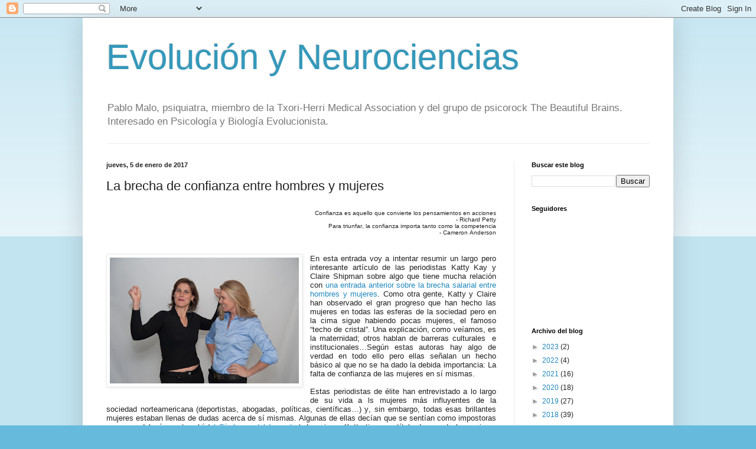

--- FILE ---
content_type: text/html; charset=UTF-8
request_url: https://evolucionyneurociencias.blogspot.com/2017/01/la-brecha-de-confianza-entre-hombres-y.html
body_size: 22740
content:
<!DOCTYPE html>
<html class='v2' dir='ltr' lang='es'>
<head>
<link href='https://www.blogger.com/static/v1/widgets/335934321-css_bundle_v2.css' rel='stylesheet' type='text/css'/>
<meta content='width=1100' name='viewport'/>
<meta content='text/html; charset=UTF-8' http-equiv='Content-Type'/>
<meta content='blogger' name='generator'/>
<link href='https://evolucionyneurociencias.blogspot.com/favicon.ico' rel='icon' type='image/x-icon'/>
<link href='https://evolucionyneurociencias.blogspot.com/2017/01/la-brecha-de-confianza-entre-hombres-y.html' rel='canonical'/>
<link rel="alternate" type="application/atom+xml" title="Evolución y Neurociencias - Atom" href="https://evolucionyneurociencias.blogspot.com/feeds/posts/default" />
<link rel="alternate" type="application/rss+xml" title="Evolución y Neurociencias - RSS" href="https://evolucionyneurociencias.blogspot.com/feeds/posts/default?alt=rss" />
<link rel="service.post" type="application/atom+xml" title="Evolución y Neurociencias - Atom" href="https://www.blogger.com/feeds/6999507339220821458/posts/default" />

<link rel="alternate" type="application/atom+xml" title="Evolución y Neurociencias - Atom" href="https://evolucionyneurociencias.blogspot.com/feeds/7178652780196941883/comments/default" />
<!--Can't find substitution for tag [blog.ieCssRetrofitLinks]-->
<link href='https://blogger.googleusercontent.com/img/b/R29vZ2xl/AVvXsEiRomYn71pm_5-Vf3Vg1Jy3XcTk8GD74UatzmJiOwh7K5O3XBz1E5GK5aVDwbVPC87cEuQvwxHDqz8Hg_CgkXp6duKzOjlSP_22duorFXg8YoeyIkueEmPtpbLm9CLM0wmC3_bT2jXmxOQ/s320/Claire+Shipman+%2526+Katty+Kay_20140114_0254-L.jpg' rel='image_src'/>
<meta content='https://evolucionyneurociencias.blogspot.com/2017/01/la-brecha-de-confianza-entre-hombres-y.html' property='og:url'/>
<meta content='La brecha de confianza entre hombres y mujeres' property='og:title'/>
<meta content=' Confianza es aquello que convierte los pensamientos en acciones   - Richard Petty   Para triunfar, la confianza importa tanto como la compe...' property='og:description'/>
<meta content='https://blogger.googleusercontent.com/img/b/R29vZ2xl/AVvXsEiRomYn71pm_5-Vf3Vg1Jy3XcTk8GD74UatzmJiOwh7K5O3XBz1E5GK5aVDwbVPC87cEuQvwxHDqz8Hg_CgkXp6duKzOjlSP_22duorFXg8YoeyIkueEmPtpbLm9CLM0wmC3_bT2jXmxOQ/w1200-h630-p-k-no-nu/Claire+Shipman+%2526+Katty+Kay_20140114_0254-L.jpg' property='og:image'/>
<title>Evolución y Neurociencias: La brecha de confianza entre hombres y mujeres</title>
<style id='page-skin-1' type='text/css'><!--
/*
-----------------------------------------------
Blogger Template Style
Name:     Simple
Designer: Blogger
URL:      www.blogger.com
----------------------------------------------- */
/* Content
----------------------------------------------- */
body {
font: normal normal 12px Arial, Tahoma, Helvetica, FreeSans, sans-serif;
color: #222222;
background: #66bbdd none repeat scroll top left;
padding: 0 40px 40px 40px;
}
html body .region-inner {
min-width: 0;
max-width: 100%;
width: auto;
}
h2 {
font-size: 22px;
}
a:link {
text-decoration:none;
color: #2288bb;
}
a:visited {
text-decoration:none;
color: #888888;
}
a:hover {
text-decoration:underline;
color: #33aaff;
}
.body-fauxcolumn-outer .fauxcolumn-inner {
background: transparent url(https://resources.blogblog.com/blogblog/data/1kt/simple/body_gradient_tile_light.png) repeat scroll top left;
_background-image: none;
}
.body-fauxcolumn-outer .cap-top {
position: absolute;
z-index: 1;
height: 400px;
width: 100%;
}
.body-fauxcolumn-outer .cap-top .cap-left {
width: 100%;
background: transparent url(https://resources.blogblog.com/blogblog/data/1kt/simple/gradients_light.png) repeat-x scroll top left;
_background-image: none;
}
.content-outer {
-moz-box-shadow: 0 0 40px rgba(0, 0, 0, .15);
-webkit-box-shadow: 0 0 5px rgba(0, 0, 0, .15);
-goog-ms-box-shadow: 0 0 10px #333333;
box-shadow: 0 0 40px rgba(0, 0, 0, .15);
margin-bottom: 1px;
}
.content-inner {
padding: 10px 10px;
}
.content-inner {
background-color: #ffffff;
}
/* Header
----------------------------------------------- */
.header-outer {
background: transparent none repeat-x scroll 0 -400px;
_background-image: none;
}
.Header h1 {
font: normal normal 60px Arial, Tahoma, Helvetica, FreeSans, sans-serif;
color: #3399bb;
text-shadow: -1px -1px 1px rgba(0, 0, 0, .2);
}
.Header h1 a {
color: #3399bb;
}
.Header .description {
font-size: 140%;
color: #777777;
}
.header-inner .Header .titlewrapper {
padding: 22px 30px;
}
.header-inner .Header .descriptionwrapper {
padding: 0 30px;
}
/* Tabs
----------------------------------------------- */
.tabs-inner .section:first-child {
border-top: 1px solid #eeeeee;
}
.tabs-inner .section:first-child ul {
margin-top: -1px;
border-top: 1px solid #eeeeee;
border-left: 0 solid #eeeeee;
border-right: 0 solid #eeeeee;
}
.tabs-inner .widget ul {
background: #f5f5f5 url(https://resources.blogblog.com/blogblog/data/1kt/simple/gradients_light.png) repeat-x scroll 0 -800px;
_background-image: none;
border-bottom: 1px solid #eeeeee;
margin-top: 0;
margin-left: -30px;
margin-right: -30px;
}
.tabs-inner .widget li a {
display: inline-block;
padding: .6em 1em;
font: normal normal 14px Arial, Tahoma, Helvetica, FreeSans, sans-serif;
color: #999999;
border-left: 1px solid #ffffff;
border-right: 1px solid #eeeeee;
}
.tabs-inner .widget li:first-child a {
border-left: none;
}
.tabs-inner .widget li.selected a, .tabs-inner .widget li a:hover {
color: #000000;
background-color: #eeeeee;
text-decoration: none;
}
/* Columns
----------------------------------------------- */
.main-outer {
border-top: 0 solid #eeeeee;
}
.fauxcolumn-left-outer .fauxcolumn-inner {
border-right: 1px solid #eeeeee;
}
.fauxcolumn-right-outer .fauxcolumn-inner {
border-left: 1px solid #eeeeee;
}
/* Headings
----------------------------------------------- */
div.widget > h2,
div.widget h2.title {
margin: 0 0 1em 0;
font: normal bold 11px Arial, Tahoma, Helvetica, FreeSans, sans-serif;
color: #000000;
}
/* Widgets
----------------------------------------------- */
.widget .zippy {
color: #999999;
text-shadow: 2px 2px 1px rgba(0, 0, 0, .1);
}
.widget .popular-posts ul {
list-style: none;
}
/* Posts
----------------------------------------------- */
h2.date-header {
font: normal bold 11px Arial, Tahoma, Helvetica, FreeSans, sans-serif;
}
.date-header span {
background-color: transparent;
color: #222222;
padding: inherit;
letter-spacing: inherit;
margin: inherit;
}
.main-inner {
padding-top: 30px;
padding-bottom: 30px;
}
.main-inner .column-center-inner {
padding: 0 15px;
}
.main-inner .column-center-inner .section {
margin: 0 15px;
}
.post {
margin: 0 0 25px 0;
}
h3.post-title, .comments h4 {
font: normal normal 22px Arial, Tahoma, Helvetica, FreeSans, sans-serif;
margin: .75em 0 0;
}
.post-body {
font-size: 110%;
line-height: 1.4;
position: relative;
}
.post-body img, .post-body .tr-caption-container, .Profile img, .Image img,
.BlogList .item-thumbnail img {
padding: 2px;
background: #ffffff;
border: 1px solid #eeeeee;
-moz-box-shadow: 1px 1px 5px rgba(0, 0, 0, .1);
-webkit-box-shadow: 1px 1px 5px rgba(0, 0, 0, .1);
box-shadow: 1px 1px 5px rgba(0, 0, 0, .1);
}
.post-body img, .post-body .tr-caption-container {
padding: 5px;
}
.post-body .tr-caption-container {
color: #222222;
}
.post-body .tr-caption-container img {
padding: 0;
background: transparent;
border: none;
-moz-box-shadow: 0 0 0 rgba(0, 0, 0, .1);
-webkit-box-shadow: 0 0 0 rgba(0, 0, 0, .1);
box-shadow: 0 0 0 rgba(0, 0, 0, .1);
}
.post-header {
margin: 0 0 1.5em;
line-height: 1.6;
font-size: 90%;
}
.post-footer {
margin: 20px -2px 0;
padding: 5px 10px;
color: #666666;
background-color: #f9f9f9;
border-bottom: 1px solid #eeeeee;
line-height: 1.6;
font-size: 90%;
}
#comments .comment-author {
padding-top: 1.5em;
border-top: 1px solid #eeeeee;
background-position: 0 1.5em;
}
#comments .comment-author:first-child {
padding-top: 0;
border-top: none;
}
.avatar-image-container {
margin: .2em 0 0;
}
#comments .avatar-image-container img {
border: 1px solid #eeeeee;
}
/* Comments
----------------------------------------------- */
.comments .comments-content .icon.blog-author {
background-repeat: no-repeat;
background-image: url([data-uri]);
}
.comments .comments-content .loadmore a {
border-top: 1px solid #999999;
border-bottom: 1px solid #999999;
}
.comments .comment-thread.inline-thread {
background-color: #f9f9f9;
}
.comments .continue {
border-top: 2px solid #999999;
}
/* Accents
---------------------------------------------- */
.section-columns td.columns-cell {
border-left: 1px solid #eeeeee;
}
.blog-pager {
background: transparent none no-repeat scroll top center;
}
.blog-pager-older-link, .home-link,
.blog-pager-newer-link {
background-color: #ffffff;
padding: 5px;
}
.footer-outer {
border-top: 0 dashed #bbbbbb;
}
/* Mobile
----------------------------------------------- */
body.mobile  {
background-size: auto;
}
.mobile .body-fauxcolumn-outer {
background: transparent none repeat scroll top left;
}
.mobile .body-fauxcolumn-outer .cap-top {
background-size: 100% auto;
}
.mobile .content-outer {
-webkit-box-shadow: 0 0 3px rgba(0, 0, 0, .15);
box-shadow: 0 0 3px rgba(0, 0, 0, .15);
}
.mobile .tabs-inner .widget ul {
margin-left: 0;
margin-right: 0;
}
.mobile .post {
margin: 0;
}
.mobile .main-inner .column-center-inner .section {
margin: 0;
}
.mobile .date-header span {
padding: 0.1em 10px;
margin: 0 -10px;
}
.mobile h3.post-title {
margin: 0;
}
.mobile .blog-pager {
background: transparent none no-repeat scroll top center;
}
.mobile .footer-outer {
border-top: none;
}
.mobile .main-inner, .mobile .footer-inner {
background-color: #ffffff;
}
.mobile-index-contents {
color: #222222;
}
.mobile-link-button {
background-color: #2288bb;
}
.mobile-link-button a:link, .mobile-link-button a:visited {
color: #ffffff;
}
.mobile .tabs-inner .section:first-child {
border-top: none;
}
.mobile .tabs-inner .PageList .widget-content {
background-color: #eeeeee;
color: #000000;
border-top: 1px solid #eeeeee;
border-bottom: 1px solid #eeeeee;
}
.mobile .tabs-inner .PageList .widget-content .pagelist-arrow {
border-left: 1px solid #eeeeee;
}

--></style>
<style id='template-skin-1' type='text/css'><!--
body {
min-width: 1000px;
}
.content-outer, .content-fauxcolumn-outer, .region-inner {
min-width: 1000px;
max-width: 1000px;
_width: 1000px;
}
.main-inner .columns {
padding-left: 0px;
padding-right: 260px;
}
.main-inner .fauxcolumn-center-outer {
left: 0px;
right: 260px;
/* IE6 does not respect left and right together */
_width: expression(this.parentNode.offsetWidth -
parseInt("0px") -
parseInt("260px") + 'px');
}
.main-inner .fauxcolumn-left-outer {
width: 0px;
}
.main-inner .fauxcolumn-right-outer {
width: 260px;
}
.main-inner .column-left-outer {
width: 0px;
right: 100%;
margin-left: -0px;
}
.main-inner .column-right-outer {
width: 260px;
margin-right: -260px;
}
#layout {
min-width: 0;
}
#layout .content-outer {
min-width: 0;
width: 800px;
}
#layout .region-inner {
min-width: 0;
width: auto;
}
body#layout div.add_widget {
padding: 8px;
}
body#layout div.add_widget a {
margin-left: 32px;
}
--></style>
<link href='https://www.blogger.com/dyn-css/authorization.css?targetBlogID=6999507339220821458&amp;zx=b6465da1-53ee-4a62-a898-b894f1628c1c' media='none' onload='if(media!=&#39;all&#39;)media=&#39;all&#39;' rel='stylesheet'/><noscript><link href='https://www.blogger.com/dyn-css/authorization.css?targetBlogID=6999507339220821458&amp;zx=b6465da1-53ee-4a62-a898-b894f1628c1c' rel='stylesheet'/></noscript>
<meta name='google-adsense-platform-account' content='ca-host-pub-1556223355139109'/>
<meta name='google-adsense-platform-domain' content='blogspot.com'/>

</head>
<body class='loading variant-pale'>
<div class='navbar section' id='navbar' name='Barra de navegación'><div class='widget Navbar' data-version='1' id='Navbar1'><script type="text/javascript">
    function setAttributeOnload(object, attribute, val) {
      if(window.addEventListener) {
        window.addEventListener('load',
          function(){ object[attribute] = val; }, false);
      } else {
        window.attachEvent('onload', function(){ object[attribute] = val; });
      }
    }
  </script>
<div id="navbar-iframe-container"></div>
<script type="text/javascript" src="https://apis.google.com/js/platform.js"></script>
<script type="text/javascript">
      gapi.load("gapi.iframes:gapi.iframes.style.bubble", function() {
        if (gapi.iframes && gapi.iframes.getContext) {
          gapi.iframes.getContext().openChild({
              url: 'https://www.blogger.com/navbar/6999507339220821458?po\x3d7178652780196941883\x26origin\x3dhttps://evolucionyneurociencias.blogspot.com',
              where: document.getElementById("navbar-iframe-container"),
              id: "navbar-iframe"
          });
        }
      });
    </script><script type="text/javascript">
(function() {
var script = document.createElement('script');
script.type = 'text/javascript';
script.src = '//pagead2.googlesyndication.com/pagead/js/google_top_exp.js';
var head = document.getElementsByTagName('head')[0];
if (head) {
head.appendChild(script);
}})();
</script>
</div></div>
<div class='body-fauxcolumns'>
<div class='fauxcolumn-outer body-fauxcolumn-outer'>
<div class='cap-top'>
<div class='cap-left'></div>
<div class='cap-right'></div>
</div>
<div class='fauxborder-left'>
<div class='fauxborder-right'></div>
<div class='fauxcolumn-inner'>
</div>
</div>
<div class='cap-bottom'>
<div class='cap-left'></div>
<div class='cap-right'></div>
</div>
</div>
</div>
<div class='content'>
<div class='content-fauxcolumns'>
<div class='fauxcolumn-outer content-fauxcolumn-outer'>
<div class='cap-top'>
<div class='cap-left'></div>
<div class='cap-right'></div>
</div>
<div class='fauxborder-left'>
<div class='fauxborder-right'></div>
<div class='fauxcolumn-inner'>
</div>
</div>
<div class='cap-bottom'>
<div class='cap-left'></div>
<div class='cap-right'></div>
</div>
</div>
</div>
<div class='content-outer'>
<div class='content-cap-top cap-top'>
<div class='cap-left'></div>
<div class='cap-right'></div>
</div>
<div class='fauxborder-left content-fauxborder-left'>
<div class='fauxborder-right content-fauxborder-right'></div>
<div class='content-inner'>
<header>
<div class='header-outer'>
<div class='header-cap-top cap-top'>
<div class='cap-left'></div>
<div class='cap-right'></div>
</div>
<div class='fauxborder-left header-fauxborder-left'>
<div class='fauxborder-right header-fauxborder-right'></div>
<div class='region-inner header-inner'>
<div class='header section' id='header' name='Cabecera'><div class='widget Header' data-version='1' id='Header1'>
<div id='header-inner'>
<div class='titlewrapper'>
<h1 class='title'>
<a href='https://evolucionyneurociencias.blogspot.com/'>
Evolución y Neurociencias
</a>
</h1>
</div>
<div class='descriptionwrapper'>
<p class='description'><span>Pablo Malo, psiquiatra, miembro de la Txori-Herri Medical Association y del grupo de psicorock The Beautiful Brains. Interesado en Psicología y Biología Evolucionista. </span></p>
</div>
</div>
</div></div>
</div>
</div>
<div class='header-cap-bottom cap-bottom'>
<div class='cap-left'></div>
<div class='cap-right'></div>
</div>
</div>
</header>
<div class='tabs-outer'>
<div class='tabs-cap-top cap-top'>
<div class='cap-left'></div>
<div class='cap-right'></div>
</div>
<div class='fauxborder-left tabs-fauxborder-left'>
<div class='fauxborder-right tabs-fauxborder-right'></div>
<div class='region-inner tabs-inner'>
<div class='tabs no-items section' id='crosscol' name='Multicolumnas'></div>
<div class='tabs no-items section' id='crosscol-overflow' name='Cross-Column 2'></div>
</div>
</div>
<div class='tabs-cap-bottom cap-bottom'>
<div class='cap-left'></div>
<div class='cap-right'></div>
</div>
</div>
<div class='main-outer'>
<div class='main-cap-top cap-top'>
<div class='cap-left'></div>
<div class='cap-right'></div>
</div>
<div class='fauxborder-left main-fauxborder-left'>
<div class='fauxborder-right main-fauxborder-right'></div>
<div class='region-inner main-inner'>
<div class='columns fauxcolumns'>
<div class='fauxcolumn-outer fauxcolumn-center-outer'>
<div class='cap-top'>
<div class='cap-left'></div>
<div class='cap-right'></div>
</div>
<div class='fauxborder-left'>
<div class='fauxborder-right'></div>
<div class='fauxcolumn-inner'>
</div>
</div>
<div class='cap-bottom'>
<div class='cap-left'></div>
<div class='cap-right'></div>
</div>
</div>
<div class='fauxcolumn-outer fauxcolumn-left-outer'>
<div class='cap-top'>
<div class='cap-left'></div>
<div class='cap-right'></div>
</div>
<div class='fauxborder-left'>
<div class='fauxborder-right'></div>
<div class='fauxcolumn-inner'>
</div>
</div>
<div class='cap-bottom'>
<div class='cap-left'></div>
<div class='cap-right'></div>
</div>
</div>
<div class='fauxcolumn-outer fauxcolumn-right-outer'>
<div class='cap-top'>
<div class='cap-left'></div>
<div class='cap-right'></div>
</div>
<div class='fauxborder-left'>
<div class='fauxborder-right'></div>
<div class='fauxcolumn-inner'>
</div>
</div>
<div class='cap-bottom'>
<div class='cap-left'></div>
<div class='cap-right'></div>
</div>
</div>
<!-- corrects IE6 width calculation -->
<div class='columns-inner'>
<div class='column-center-outer'>
<div class='column-center-inner'>
<div class='main section' id='main' name='Principal'><div class='widget Blog' data-version='1' id='Blog1'>
<div class='blog-posts hfeed'>

          <div class="date-outer">
        
<h2 class='date-header'><span>jueves, 5 de enero de 2017</span></h2>

          <div class="date-posts">
        
<div class='post-outer'>
<div class='post hentry uncustomized-post-template' itemprop='blogPost' itemscope='itemscope' itemtype='http://schema.org/BlogPosting'>
<meta content='https://blogger.googleusercontent.com/img/b/R29vZ2xl/AVvXsEiRomYn71pm_5-Vf3Vg1Jy3XcTk8GD74UatzmJiOwh7K5O3XBz1E5GK5aVDwbVPC87cEuQvwxHDqz8Hg_CgkXp6duKzOjlSP_22duorFXg8YoeyIkueEmPtpbLm9CLM0wmC3_bT2jXmxOQ/s320/Claire+Shipman+%2526+Katty+Kay_20140114_0254-L.jpg' itemprop='image_url'/>
<meta content='6999507339220821458' itemprop='blogId'/>
<meta content='7178652780196941883' itemprop='postId'/>
<a name='7178652780196941883'></a>
<h3 class='post-title entry-title' itemprop='name'>
La brecha de confianza entre hombres y mujeres
</h3>
<div class='post-header'>
<div class='post-header-line-1'></div>
</div>
<div class='post-body entry-content' id='post-body-7178652780196941883' itemprop='description articleBody'>
<div style="-webkit-text-stroke-color: rgb(0, 0, 0); -webkit-text-stroke-width: initial; font-family: Helvetica; font-size: 10px; line-height: normal; text-align: right;">
<span style="font-kerning: none;"><br />Confianza es aquello que convierte los pensamientos en acciones</span></div>
<div style="-webkit-text-stroke-color: rgb(0, 0, 0); -webkit-text-stroke-width: initial; font-family: Helvetica; font-size: 10px; line-height: normal; text-align: right;">
<span style="font-kerning: none;">- Richard Petty</span></div>
<div style="-webkit-text-stroke-color: rgb(0, 0, 0); -webkit-text-stroke-width: initial; font-family: Helvetica; font-size: 10px; line-height: normal; text-align: right;">
<span style="font-kerning: none;">Para triunfar, la confianza importa tanto como la competencia</span></div>
<div style="-webkit-text-stroke-color: rgb(0, 0, 0); -webkit-text-stroke-width: initial; font-family: Helvetica; font-size: 10px; line-height: normal; text-align: right;">
<span style="font-kerning: none;">- Cameron Anderson</span></div>
<div style="-webkit-text-stroke-color: rgb(0, 0, 0); -webkit-text-stroke-width: initial; font-family: Helvetica; font-size: 11px; line-height: normal; min-height: 13px;">
<span style="font-kerning: none;"></span><br /></div>
<br />
<div style="-webkit-text-stroke-color: rgb(0, 0, 0); -webkit-text-stroke-width: initial; line-height: normal; text-align: justify;">
<a href="https://blogger.googleusercontent.com/img/b/R29vZ2xl/AVvXsEiRomYn71pm_5-Vf3Vg1Jy3XcTk8GD74UatzmJiOwh7K5O3XBz1E5GK5aVDwbVPC87cEuQvwxHDqz8Hg_CgkXp6duKzOjlSP_22duorFXg8YoeyIkueEmPtpbLm9CLM0wmC3_bT2jXmxOQ/s1600/Claire+Shipman+%2526+Katty+Kay_20140114_0254-L.jpg" imageanchor="1" style="clear: left; float: left; margin-bottom: 1em; margin-right: 1em;"><img border="0" height="213" src="https://blogger.googleusercontent.com/img/b/R29vZ2xl/AVvXsEiRomYn71pm_5-Vf3Vg1Jy3XcTk8GD74UatzmJiOwh7K5O3XBz1E5GK5aVDwbVPC87cEuQvwxHDqz8Hg_CgkXp6duKzOjlSP_22duorFXg8YoeyIkueEmPtpbLm9CLM0wmC3_bT2jXmxOQ/s320/Claire+Shipman+%2526+Katty+Kay_20140114_0254-L.jpg" width="320" /></a><span style="-webkit-font-kerning: none;"><span style="font-family: Verdana, sans-serif;">En esta entrada voy a intentar resumir un largo pero interesante artículo de las periodistas Katty Kay y Claire Shipman sobre algo que tiene mucha relación con <a href="https://evolucionyneurociencias.blogspot.com.es/2016/12/las-mujeres-no-cobran-menos-que-los.html"><span style="-webkit-font-kerning: none;">una entrada anterior sobre la brecha salarial entre hombres y mujeres</span></a>. Como otra gente, Katty y Claire han observado el gran progreso que han hecho las mujeres en todas las esferas de la sociedad pero en la cima sigue habiendo pocas mujeres, el famoso &#8220;techo de cristal&#8221;. Una explicación, como veíamos, es la maternidad; otros hablan de barreras culturales&nbsp; e institucionales&#8230;Según estas autoras hay algo de verdad en todo ello pero ellas señalan un hecho básico al que no se ha dado la debida importancia: La falta de confianza de las mujeres en sí mismas.</span></span></div>
<div style="-webkit-text-stroke-color: rgb(0, 0, 0); -webkit-text-stroke-width: initial; line-height: normal; min-height: 13px; text-align: justify;">
<span style="font-family: Verdana, sans-serif;"><span style="font-kerning: none;"></span><br /></span></div>
<div style="-webkit-text-stroke-color: rgb(0, 0, 0); -webkit-text-stroke-width: initial; line-height: normal; text-align: justify;">
<span style="font-kerning: none;"><span style="font-family: Verdana, sans-serif;">Estas periodistas de élite han entrevistado a lo largo de su vida a ls mujeres más influyentes de la sociedad norteamericana (deportistas, abogadas, políticas, científicas&#8230;) y, sin embargo, todas esas brillantes mujeres estaban llenas de dudas acerca de sí mismas. Algunas de ellas decían que se sentían como impostoras y que no deberían estar ahí (<a href="http://www.bbc.com/mundo/noticias/2015/11/151125_salud_psicologia_sindrome_impostor_lb"><span style="-webkit-font-kerning: none;">el Síndrome del Impostor</span></a>). La misma Katty tiene un título de una de las mejores universidades, habla tres idiomas, pero se tiene que convencer a sí misma de que puede trabajar en cualquier prestigioso periódico. Y Claire cuando le preguntan cómo consiguió ser corresponsal de la CNN en Moscú con poco más de 20 años dice que por un golpe de suerte, por estar en el lugar adecuado en el momento adecuado.&nbsp;</span></span></div>
<div style="-webkit-text-stroke-color: rgb(0, 0, 0); -webkit-text-stroke-width: initial; line-height: normal; min-height: 13px; text-align: justify;">
<span style="font-family: Verdana, sans-serif;"><span style="font-kerning: none;"></span><br /></span></div>
<div style="-webkit-text-stroke-color: rgb(0, 0, 0); -webkit-text-stroke-width: initial; line-height: normal; text-align: justify;">
<span style="font-kerning: none;"><span style="font-family: Verdana, sans-serif;">Voy a exponer a continuación una serie de hechos que sugieren que hay una gran brecha de confianza entre hombres y mujeres, luego veremos a qué puede deberse y qué podemos hacer para eliminarla. Comparadas con los hombres, las mujeres no se consideran a sí mismas preparadas para ser promocionadas, creen que puntuarán peor en los tests y subestiman en general sus capacidades.</span></span></div>
<div style="-webkit-text-stroke-color: rgb(0, 0, 0); -webkit-text-stroke-width: initial; line-height: normal; min-height: 13px; text-align: justify;">
<span style="font-family: Verdana, sans-serif;"><span style="font-kerning: none;"></span><br /></span></div>
<div style="-webkit-text-stroke-color: rgb(0, 0, 0); -webkit-text-stroke-width: initial; line-height: normal; text-align: justify;">
<span style="font-kerning: none;"><span style="font-family: Verdana, sans-serif;">1- En 2011 el Institute of Leadership and Management del Reino Unido realizó una encuesta entre gerentes para ver qué confianza tenían en sí mismos como profesionales. <b>La mitad de las mujeres informaron de dudas acerca de su rendimiento en el trabajo y en sus carreras frente a menos de un tercio en los hombres</b>.</span></span></div>
<div style="-webkit-text-stroke-color: rgb(0, 0, 0); -webkit-text-stroke-width: initial; line-height: normal; min-height: 13px; text-align: justify;">
<span style="font-family: Verdana, sans-serif;"><span style="font-kerning: none;"></span><br /></span></div>
<div style="-webkit-text-stroke-color: rgb(0, 0, 0); -webkit-text-stroke-width: initial; line-height: normal; text-align: justify;">
<span style="font-kerning: none;"><span style="font-family: Verdana, sans-serif;">2- <b>Los hombres inician negociaciones salariales cuatro veces más a menudo que las mujeres y cuando las mujeres negocian piden un 30% menos que los hombres</b>.&nbsp;</span></span></div>
<div style="-webkit-text-stroke-color: rgb(0, 0, 0); -webkit-text-stroke-width: initial; line-height: normal; min-height: 13px; text-align: justify;">
<span style="font-family: Verdana, sans-serif;"><span style="font-kerning: none;"></span><br /></span></div>
<div style="-webkit-text-stroke-color: rgb(0, 0, 0); -webkit-text-stroke-width: initial; line-height: normal; text-align: justify;">
<span style="font-kerning: none;"><span style="font-family: Verdana, sans-serif;">3- En la Manchester Business School la profesora Marilyn Davidson ha realizado encuestas a los estudiantes durante varios años acerca de lo que esperaban ganar, y de lo que se merecían ganar, a los cinco años después de graduarse y, de media, <b>los hombres creen que se merecen 80.000 $ y las mujeres 64.000 $</b>.(20% menos)</span></span></div>
<div style="-webkit-text-stroke-color: rgb(0, 0, 0); -webkit-text-stroke-width: initial; line-height: normal; min-height: 13px; text-align: justify;">
<span style="font-family: Verdana, sans-serif;"><span style="font-kerning: none;"></span><br /></span></div>
<div style="-webkit-text-stroke-color: rgb(0, 0, 0); -webkit-text-stroke-width: initial; line-height: normal; text-align: justify;">
<span style="font-kerning: none;"><span style="font-family: Verdana, sans-serif;">4- Dunning (el del<a href="https://psicologiaymente.net/psicologia/efecto-dunning-kruger"><span style="-webkit-font-kerning: none;"> efecto Dunning-Kruger</span></a> del que luego hablaremos: cuanto menos sabemos, más listos nos creemos) y Ehrlinger pasaron unos tests sobre ciencia a estudiantes universitarios y les pidieron que puntuaran antes de hacerlos su confianza en sus capacidades y conocimientos científicos. Las chicas en una escala de 10 se puntuaron 6,5 y los chicos 7,6. Cuando acabaron las pruebas les preguntaron a ver cuántas creían que habían acertado y de 10 preguntas las chicas decían que 5,8&nbsp; y los chicos 7,1. La realidad fue que el número de aciertos sobre 10 era muy similar: 7,5 las chicas y 7,9 los chicos. A los estudiantes se les invitó entonces a participar en una competición sobre ciencia con premios. <b>Sólo 49% de las mujeres se apuntaron frente a un 71% de los hombres</b>.&nbsp;</span></span></div>
<div style="-webkit-text-stroke-color: rgb(0, 0, 0); -webkit-text-stroke-width: initial; line-height: normal; min-height: 13px; text-align: justify;">
<span style="font-family: Verdana, sans-serif;"><span style="font-kerning: none;"></span><br /></span></div>
<div style="-webkit-text-stroke-color: rgb(0, 0, 0); -webkit-text-stroke-width: initial; line-height: normal; text-align: justify;">
<span style="font-kerning: none;"><span style="font-family: Verdana, sans-serif;">5- Hewlett-Packard hizo un estudio hace unos años cuando estaba investigando cómo conseguir que hubiera más mujeres en los puestos de dirección. Revisaron las fichas de los profesionales y descubrieron que <b>las mujeres se presentaban a una promoción&nbsp; sólo cuando creían que cumplían el 100% de los requisitos. Los hombres se presentaban aunque sólo cumplieran el 60%</b>. Mujeres muy preparadas y cualificadas se siguen frenando. <b>Sólo se sienten confiadas cuando son perfectas</b>.&nbsp;</span></span></div>
<div style="-webkit-text-stroke-color: rgb(0, 0, 0); -webkit-text-stroke-width: initial; line-height: normal; min-height: 13px; text-align: justify;">
<span style="font-family: Verdana, sans-serif;"><span style="font-kerning: none;"></span><br /></span></div>
<div style="-webkit-text-stroke-color: rgb(0, 0, 0); -webkit-text-stroke-width: initial; line-height: normal; text-align: justify;">
<span style="font-kerning: none;"><span style="font-family: Verdana, sans-serif;">6- La psicóloga Brenda Major ha preguntado a muchos hombres y mujeres que valoren su ejecución en múltiples tareas y se encuentra de forma repetida que <b>los hombres sobreestiman sus capacidades y rendimiento mientras que las mujeres subestiman ambos</b>. Las mujeres tienen la sensación de que no van a conseguir el trabajo y que para qué lo van a intentar. O de que no son lo suficientemente competentes en ese campo por lo que al final abandonan y se van a campos menos competitivos como recursos humanos o marketing y no van a finanzas o inversión bancaria.&nbsp;</span></span></div>
<div style="-webkit-text-stroke-color: rgb(0, 0, 0); -webkit-text-stroke-width: initial; line-height: normal; min-height: 13px; text-align: justify;">
<span style="font-family: Verdana, sans-serif;"><span style="font-kerning: none;"></span><br /></span></div>
<div style="-webkit-text-stroke-color: rgb(0, 0, 0); -webkit-text-stroke-width: initial; line-height: normal; text-align: justify;">
<span style="font-kerning: none;"><span style="font-family: Verdana, sans-serif;">Parece que los hombres se lanzan a las cosas pensando que son buenísimos y que <i>&#8220;cómo no me van a querer&#8221;</i>. &#191;No dudan los hombres? Pues sí, pero no tanto como las mujeres y sobre todo no dejan que esas dudas les frenen tanto como a las mujeres. Pero los hombres no intentan engañar a&nbsp; nadie, realmente se creen que son mejores de lo que son. De alguna manera son víctimas del efecto Dunning-Kruger pero tener ese sesgo y ser menos realistas puede ser al final una ventaja.&nbsp; Ernesto Reuben lo ha llamado <i>Sobreconfianza Honesta</i>. En unos estudios en 2011 con problemas de matemáticas los hombres creían que los habían hecho un 30% mejor de la realidad.&nbsp;</span></span></div>
<div style="-webkit-text-stroke-color: rgb(0, 0, 0); -webkit-text-stroke-width: initial; line-height: normal; min-height: 13px; text-align: justify;">
<span style="font-family: Verdana, sans-serif;"><span style="font-kerning: none;"></span><br /></span></div>
<div style="-webkit-text-stroke-color: rgb(0, 0, 0); -webkit-text-stroke-width: initial; line-height: normal; text-align: justify;">
<span style="font-kerning: none;"><span style="font-family: Verdana, sans-serif;">Es interesante que Kay y Shipman preguntaron a ejecutivos varones que supervisaban mujeres si no habían observado una brecha de confianza. Y al ser preguntados, estos ejecutivos expresaron su frustración. Dijeron que la falta de confianza estaba frenando a las mujeres en sus compañías pero que ellos se callaban y no decían nada porque estaban aterrorizados de que les tacharan de sexistas.&nbsp;</span></span></div>
<div style="-webkit-text-stroke-color: rgb(0, 0, 0); -webkit-text-stroke-width: initial; line-height: normal; min-height: 13px; text-align: justify;">
<span style="font-family: Verdana, sans-serif;"><span style="font-kerning: none;"></span><br /></span></div>
<div style="-webkit-text-stroke-color: rgb(0, 0, 0); -webkit-text-stroke-width: initial; line-height: normal; text-align: justify;">
<span style="font-kerning: none;"><span style="font-family: Verdana, sans-serif;">La realidad es que la confianza es tan importante como la competencia en un campo para triunfar. La gente que tiene autoconfianza es admirada, sus ideas pesan más, tiene un lenguaje corporal más seguro, resultan atractivos para los demás y son admirados, es el llamado <a href="http://florbe.com/pe/administracion-de-empresas/poder-de-referencia"><span style="-webkit-font-kerning: none;">poder referente</span></a>. Tener talento no es sólo ser competente, la confianza es parte del talento. La necesitas para triunfar. Las mujeres son más perfeccionistas, esperan a tenerlo todo perfecto, los hombres se arriesgan más.&nbsp;</span></span></div>
<div style="-webkit-text-stroke-color: rgb(0, 0, 0); -webkit-text-stroke-width: initial; line-height: normal; min-height: 13px; text-align: justify;">
<span style="font-family: Verdana, sans-serif;"><span style="font-kerning: none;"></span><br /></span></div>
<div style="-webkit-text-stroke-color: rgb(0, 0, 0); -webkit-text-stroke-width: initial; line-height: normal; text-align: justify;">
<span style="font-kerning: none;"><span style="font-family: Verdana, sans-serif;">Hay también un hecho destacable y es que las mujeres se encuentran atrapadas en un callejón sin salida por algo que sólo les ocurre a ellas. <b>Decimos que cuando las mujeres sufren las consecuencias de su falta de confianza, pero también las sufren si son muy confiadas</b>. Se ha observado que cuando las mujeres hablan las primeras en las reuniones, son muy asertivas y toman un rol vamos a decir autoritario, son muy mal vistas pero tanto por los hombres como por las otras mujeres.&nbsp;</span></span></div>
<div style="-webkit-text-stroke-color: rgb(0, 0, 0); -webkit-text-stroke-width: initial; line-height: normal; min-height: 13px; text-align: justify;">
<span style="font-family: Verdana, sans-serif;"><span style="font-kerning: none;"></span><br /></span></div>
<div style="-webkit-text-stroke-color: rgb(0, 0, 0); -webkit-text-stroke-width: initial; line-height: normal; text-align: justify;">
<span style="font-kerning: none;"><span style="font-family: Verdana, sans-serif;">&#191;Y cual es el origen de esta falta de confianza en si mismas de las mujeres y de esa hiperconfianza de los hombres? Kay y Shipman aceptan factores biológicos como diferencias cerebrales y hormonales así como factores culturales. Entre estos últimos señalan el de enseñar a las mujeres a ser &#8220;buenas&#8221; en clase, pero la vida laboral no es como un curso escolar muy largo, es algo diferente y lo que vale para la escuela puede no valer para el mundo laboral. Es más fácil para las chicas portarse bien en clase mientras que a los chicos los profesores les reprenden más y se pelean más entre ellos en el recreo. Todo esto aumenta la resiliencia de los chicos mientras que las chicas aprenden&nbsp; a evitar riesgos y evitar cometer errores. Pero tomar riesgos y fracasar es algo que aumenta la confianza a la larga. No lo dicen Katty y Claire pero el exceso de confianza de los hombres también tiene su lado oscuro. Los hombres son más emprendedores pero por eso mismo también fracasan más y no siempre se sale del fracaso triunfador, a veces se puede acabar arruinado y en el fango.</span></span></div>
<div style="-webkit-text-stroke-color: rgb(0, 0, 0); -webkit-text-stroke-width: initial; line-height: normal; min-height: 13px; text-align: justify;">
<span style="font-family: Verdana, sans-serif;"><span style="font-kerning: none;"></span><br /></span></div>
<div style="-webkit-text-stroke-color: rgb(0, 0, 0); -webkit-text-stroke-width: initial; line-height: normal; text-align: justify;">
<span style="font-kerning: none;"><span style="font-family: Verdana, sans-serif;">Creo que todo esto que llevamos hablando se entiende muy bien desde un enfoque evolucionista aunque no voy a entrar en él. Los retos a los que han tenido que enfrentarse en la vida hombres y mujeres -y en general machos y hembras- han sido diferentes. Como resultado de presiones evolutivas diferentes, la evolución les ha preparado para llegar al mundo con unos cuerpos adaptados a la tarea que tienen por delante (por ejemplo los machos unos caninos más grandes y un cuerpo más grande para poder competir con otros machos). Es igualmente lógico suponer que la psicología de hombres y mujeres presente unos mecanismo psicológicos adaptativos afinados de forma ligeramente diferente. Está demostrado, por ejemplo, que los machos de muchas especies muestran más conductas de riesgo y son más competitivos.</span></span></div>
<div style="-webkit-text-stroke-color: rgb(0, 0, 0); -webkit-text-stroke-width: initial; line-height: normal; min-height: 13px; text-align: justify;">
<span style="font-family: Verdana, sans-serif;"><span style="font-kerning: none;"></span><br /></span></div>
<div style="-webkit-text-stroke-color: rgb(0, 0, 0); -webkit-text-stroke-width: initial; line-height: normal; text-align: justify;">
<span style="font-kerning: none;"><span style="font-family: Verdana, sans-serif;">Bien. &#191;Qué pueden hacer las mujeres para superar esa falta de confianza? El consejo que nos dan Kay y Shipman es actuar. La falta de confianza nos evita actuar y si no actuamos no conseguimos confianza. Es un círculo vicioso. Hay unos experimentos muy ilustrativos del psicólogo Zachary Estes en los que este investigador pidió a 500 estudiantes realizar una serie de puzzles con figuras 3-D en un ordenador. Las mujeres lo hicieron peor pero cuando Estes miró los resultados vio que las mujeres no se habían atrevido con algunos de ellos. Así que en otro experimento les dijo que había que hacerlos todos.&#191;Qué ocurrió en este caso? Pues que las mujeres lo hicieron igual de bien que los hombres.</span></span></div>
<div style="-webkit-text-stroke-color: rgb(0, 0, 0); -webkit-text-stroke-width: initial; line-height: normal; min-height: 13px; text-align: justify;">
<span style="font-family: Verdana, sans-serif;"><span style="font-kerning: none;"></span><br /></span></div>
<div style="-webkit-text-stroke-color: rgb(0, 0, 0); -webkit-text-stroke-width: initial; line-height: normal; text-align: justify;">
<span style="font-kerning: none;"><span style="font-family: Verdana, sans-serif;">En otro test, Estes pidió&nbsp; a los estudiantes que hicieran todos los puzzles&nbsp; y tanto hombres como mujeres acertaron un 80%. Entonces les pidió que puntuaran su confianza. Las mujeres arrojaron un 75% y los hombres 93%, así que sigue habiendo una diferencia. Finalmente, animó directamente al azar a unos estudiantes y no a otros. Les dijo que lo habían hecho muy bien en el test anterior y así se observó que mejoraba su rendimiento en el siguiente.</span></span></div>
<div style="-webkit-text-stroke-color: rgb(0, 0, 0); -webkit-text-stroke-width: initial; line-height: normal; min-height: 13px; text-align: justify;">
<span style="font-family: Verdana, sans-serif;"><span style="font-kerning: none;"></span><br /></span></div>
<div style="-webkit-text-stroke-color: rgb(0, 0, 0); -webkit-text-stroke-width: initial; line-height: normal; text-align: justify;">
<span style="font-kerning: none;"><span style="font-family: Verdana, sans-serif;">Toco esto nos dice que <b>lo que frena a las mujeres no es su capacidad sino la decisión de no actuar</b> y que actuando se puede mejorar. <b>El consejo es por tanto que las mujeres tienen que pensar menos y actuar más</b>. Como dicen varios lectores del artículo: finge la confianza hasta que llegue (aunque cuando la confianza no es auténtica la gente lo puede notar) y no tengas miedo a cometer errores.&nbsp;</span></span></div>
<div style="-webkit-text-stroke-color: rgb(0, 0, 0); -webkit-text-stroke-width: initial; line-height: normal; min-height: 13px; text-align: justify;">
<span style="font-family: Verdana, sans-serif;"><span style="font-kerning: none;"></span><br /></span></div>
<div style="-webkit-text-stroke-color: rgb(0, 0, 0); -webkit-text-stroke-width: initial; line-height: normal; text-align: justify;">
<span style="font-kerning: none;"><span style="font-family: Verdana, sans-serif;">@pitiklinov</span></span></div>
<div style="-webkit-text-stroke-color: rgb(0, 0, 0); -webkit-text-stroke-width: initial; line-height: normal; min-height: 13px; text-align: justify;">
<span style="font-family: Verdana, sans-serif;"><span style="font-kerning: none;"></span><br /></span></div>
<div style="-webkit-text-stroke-color: rgb(0, 0, 0); -webkit-text-stroke-width: initial; line-height: normal; min-height: 13px; text-align: justify;">
<span style="font-family: Verdana, sans-serif;"><span style="font-kerning: none;"></span><br /></span></div>
<div style="-webkit-text-stroke-color: rgb(0, 0, 0); -webkit-text-stroke-width: initial; line-height: normal; text-align: justify;">
<span style="font-kerning: none;"><b><span style="font-family: Verdana, sans-serif;">Referencias:</span></b></span></div>
<div style="-webkit-text-stroke-color: rgb(0, 0, 0); -webkit-text-stroke-width: initial; line-height: normal; min-height: 13px; text-align: justify;">
<span style="font-family: Verdana, sans-serif;"><span style="font-kerning: none;"></span><br /></span></div>
<div style="-webkit-text-stroke-color: rgb(0, 0, 0); -webkit-text-stroke-width: initial; line-height: normal; text-align: justify;">
<span style="font-kerning: none; text-decoration: underline;"><a href="http://www.theatlantic.com/magazine/archive/2014/05/the-confidence-gap/359815/"><span style="font-family: Verdana, sans-serif;">Katty Kay y Claire Shipman. The Confidence Gap. The Atlantic</span></a></span></div>
<div style="-webkit-text-stroke-color: rgb(0, 0, 0); -webkit-text-stroke-width: initial; line-height: normal; min-height: 12px; text-align: justify;">
<span style="font-family: Verdana, sans-serif;"><span style="font-kerning: none;"></span><br /></span></div>
<br />
<div style="-webkit-text-stroke-color: rgb(17, 17, 17); -webkit-text-stroke-width: initial; color: #111111; line-height: normal; text-align: justify;">
<span style="font-kerning: none; text-decoration: underline;"><a href="https://www.amazon.com/Confidence-Code-Science-Self-Assurance-What-Should/dp/006223062X"><span style="font-family: Verdana, sans-serif;">Katty Kay y Claire Shipman. The Confidence Code: The Science and Art of Self-Assurance---What Women Should Know. HarperBusiness 2014<span style="-webkit-font-kerning: none; color: #111111; line-height: normal;"></span></span></a></span></div>
<div>
<br /></div>
<div style='clear: both;'></div>
</div>
<div class='post-footer'>
<div class='post-footer-line post-footer-line-1'>
<span class='post-author vcard'>
Publicado por
<span class='fn' itemprop='author' itemscope='itemscope' itemtype='http://schema.org/Person'>
<meta content='https://www.blogger.com/profile/12943806103810237871' itemprop='url'/>
<a class='g-profile' href='https://www.blogger.com/profile/12943806103810237871' rel='author' title='author profile'>
<span itemprop='name'>Pitiklinov</span>
</a>
</span>
</span>
<span class='post-timestamp'>
en
<meta content='https://evolucionyneurociencias.blogspot.com/2017/01/la-brecha-de-confianza-entre-hombres-y.html' itemprop='url'/>
<a class='timestamp-link' href='https://evolucionyneurociencias.blogspot.com/2017/01/la-brecha-de-confianza-entre-hombres-y.html' rel='bookmark' title='permanent link'><abbr class='published' itemprop='datePublished' title='2017-01-05T10:09:00-08:00'>10:09</abbr></a>
</span>
<span class='post-comment-link'>
</span>
<span class='post-icons'>
<span class='item-control blog-admin pid-1572665376'>
<a href='https://www.blogger.com/post-edit.g?blogID=6999507339220821458&postID=7178652780196941883&from=pencil' title='Editar entrada'>
<img alt='' class='icon-action' height='18' src='https://resources.blogblog.com/img/icon18_edit_allbkg.gif' width='18'/>
</a>
</span>
</span>
<div class='post-share-buttons goog-inline-block'>
<a class='goog-inline-block share-button sb-email' href='https://www.blogger.com/share-post.g?blogID=6999507339220821458&postID=7178652780196941883&target=email' target='_blank' title='Enviar por correo electrónico'><span class='share-button-link-text'>Enviar por correo electrónico</span></a><a class='goog-inline-block share-button sb-blog' href='https://www.blogger.com/share-post.g?blogID=6999507339220821458&postID=7178652780196941883&target=blog' onclick='window.open(this.href, "_blank", "height=270,width=475"); return false;' target='_blank' title='Escribe un blog'><span class='share-button-link-text'>Escribe un blog</span></a><a class='goog-inline-block share-button sb-twitter' href='https://www.blogger.com/share-post.g?blogID=6999507339220821458&postID=7178652780196941883&target=twitter' target='_blank' title='Compartir en X'><span class='share-button-link-text'>Compartir en X</span></a><a class='goog-inline-block share-button sb-facebook' href='https://www.blogger.com/share-post.g?blogID=6999507339220821458&postID=7178652780196941883&target=facebook' onclick='window.open(this.href, "_blank", "height=430,width=640"); return false;' target='_blank' title='Compartir con Facebook'><span class='share-button-link-text'>Compartir con Facebook</span></a><a class='goog-inline-block share-button sb-pinterest' href='https://www.blogger.com/share-post.g?blogID=6999507339220821458&postID=7178652780196941883&target=pinterest' target='_blank' title='Compartir en Pinterest'><span class='share-button-link-text'>Compartir en Pinterest</span></a>
</div>
</div>
<div class='post-footer-line post-footer-line-2'>
<span class='post-labels'>
</span>
</div>
<div class='post-footer-line post-footer-line-3'>
<span class='post-location'>
</span>
</div>
</div>
</div>
<div class='comments' id='comments'>
<a name='comments'></a>
<h4>10 comentarios:</h4>
<div id='Blog1_comments-block-wrapper'>
<dl class='avatar-comment-indent' id='comments-block'>
<dt class='comment-author ' id='c2726163490238641031'>
<a name='c2726163490238641031'></a>
<div class="avatar-image-container avatar-stock"><span dir="ltr"><a href="https://www.blogger.com/profile/11514076286323503887" target="" rel="nofollow" onclick="" class="avatar-hovercard" id="av-2726163490238641031-11514076286323503887"><img src="//www.blogger.com/img/blogger_logo_round_35.png" width="35" height="35" alt="" title="idea21 ">

</a></span></div>
<a href='https://www.blogger.com/profile/11514076286323503887' rel='nofollow'>idea21 </a>
dijo...
</dt>
<dd class='comment-body' id='Blog1_cmt-2726163490238641031'>
<p>
El elemento hormonal, según Helen Fisher (&quot;El primer sexo&quot;, 1999):<br /><br />&quot;Con la menopausia, descienden los niveles de estrógeno, dejando al descubierto los niveles naturales de andrógenos y otras hormonas sexuales masculinas del organismo femenino. Los andrógenos son potentes sustancias químicas generalmente asociadas con la autoridad y el rango en muchas especies de mamíferos, entre ellas la humana. A medida que la marea de mujeres de la generación del baby boom llegue a la madurez, se encontrarán equipadas &#151;no sólo económica y mentalmente sino también hormonalmente&#151; para efectuar cambios sustanciales en el mundo.&quot;
</p>
</dd>
<dd class='comment-footer'>
<span class='comment-timestamp'>
<a href='https://evolucionyneurociencias.blogspot.com/2017/01/la-brecha-de-confianza-entre-hombres-y.html?showComment=1483645488906#c2726163490238641031' title='comment permalink'>
5 de enero de 2017 a las 11:44
</a>
<span class='item-control blog-admin pid-1851841378'>
<a class='comment-delete' href='https://www.blogger.com/comment/delete/6999507339220821458/2726163490238641031' title='Eliminar comentario'>
<img src='https://resources.blogblog.com/img/icon_delete13.gif'/>
</a>
</span>
</span>
</dd>
<dt class='comment-author ' id='c319622218584225209'>
<a name='c319622218584225209'></a>
<div class="avatar-image-container avatar-stock"><span dir="ltr"><a href="https://www.blogger.com/profile/17976579865076850082" target="" rel="nofollow" onclick="" class="avatar-hovercard" id="av-319622218584225209-17976579865076850082"><img src="//www.blogger.com/img/blogger_logo_round_35.png" width="35" height="35" alt="" title="Unknown">

</a></span></div>
<a href='https://www.blogger.com/profile/17976579865076850082' rel='nofollow'>Unknown</a>
dijo...
</dt>
<dd class='comment-body' id='Blog1_cmt-319622218584225209'>
<p>
Eso de que los hombres tengan siempre confianza no es cierto. Habrá algunos hombres que sí la tengan, pero muchos, entre ellos yo, no. No duermo y tengo ansiedad la víspera antes de un acontecimiento importante. Así que, en efecto, la confianza se gana con la experiencia. Es posible que exista una mayor presión sobre el hombre para que aguante la presión, los nervios y la vergüenza, y se enfrente a las circunstancias adversas.
</p>
</dd>
<dd class='comment-footer'>
<span class='comment-timestamp'>
<a href='https://evolucionyneurociencias.blogspot.com/2017/01/la-brecha-de-confianza-entre-hombres-y.html?showComment=1483654611957#c319622218584225209' title='comment permalink'>
5 de enero de 2017 a las 14:16
</a>
<span class='item-control blog-admin pid-1762246439'>
<a class='comment-delete' href='https://www.blogger.com/comment/delete/6999507339220821458/319622218584225209' title='Eliminar comentario'>
<img src='https://resources.blogblog.com/img/icon_delete13.gif'/>
</a>
</span>
</span>
</dd>
<dt class='comment-author ' id='c7469031453358165140'>
<a name='c7469031453358165140'></a>
<div class="avatar-image-container avatar-stock"><span dir="ltr"><img src="//resources.blogblog.com/img/blank.gif" width="35" height="35" alt="" title="An&oacute;nimo">

</span></div>
Anónimo
dijo...
</dt>
<dd class='comment-body' id='Blog1_cmt-7469031453358165140'>
<p>
Tanto cuento para algo que la sabiduría popular conoce de siempre &quot;La ignorancia es osada&quot; ;-)<br />Arturo
</p>
</dd>
<dd class='comment-footer'>
<span class='comment-timestamp'>
<a href='https://evolucionyneurociencias.blogspot.com/2017/01/la-brecha-de-confianza-entre-hombres-y.html?showComment=1483660602499#c7469031453358165140' title='comment permalink'>
5 de enero de 2017 a las 15:56
</a>
<span class='item-control blog-admin pid-165635056'>
<a class='comment-delete' href='https://www.blogger.com/comment/delete/6999507339220821458/7469031453358165140' title='Eliminar comentario'>
<img src='https://resources.blogblog.com/img/icon_delete13.gif'/>
</a>
</span>
</span>
</dd>
<dt class='comment-author ' id='c3739923150717842725'>
<a name='c3739923150717842725'></a>
<div class="avatar-image-container avatar-stock"><span dir="ltr"><a href="https://www.blogger.com/profile/03906593087498617605" target="" rel="nofollow" onclick="" class="avatar-hovercard" id="av-3739923150717842725-03906593087498617605"><img src="//www.blogger.com/img/blogger_logo_round_35.png" width="35" height="35" alt="" title="Iv&aacute;n Rodrigo Garc&iacute;a Palacios">

</a></span></div>
<a href='https://www.blogger.com/profile/03906593087498617605' rel='nofollow'>Iván Rodrigo García Palacios</a>
dijo...
</dt>
<dd class='comment-body' id='Blog1_cmt-3739923150717842725'>
<p>
Fascinante. Me gustaría llamar la atención sobre el otro aspecto que provoca la lectura de lo expuesto. Y es que sería interesante contrastar con otro tipo de confianza, o sea, la confianza que los otros tienen sobre nosotros. Lo digo, porque una cosa es la confianza en sí mismo y otra es la confianza que los otros puedan tener en nosotros. Y sobre eso, me parece que no son solo los hombres quienes desconfían de las mujeres, sino que son las mismas mujeres las que más desconfían de las otra mujeres. Y lo anterior aplica tanto para la confianza en la otra persona como persona, así como en la confianza en que la otra persona tenga las cualidades para actuar con propiedad o desempeñar adecuadamente un cargo o realizar los proyectos que se proponen. En esto último es determinante en los ambientes de trabajo en equipo, en los cuales la confianza, de ambos tipos, es imprescindible.
</p>
</dd>
<dd class='comment-footer'>
<span class='comment-timestamp'>
<a href='https://evolucionyneurociencias.blogspot.com/2017/01/la-brecha-de-confianza-entre-hombres-y.html?showComment=1483722647283#c3739923150717842725' title='comment permalink'>
6 de enero de 2017 a las 9:10
</a>
<span class='item-control blog-admin pid-1380062692'>
<a class='comment-delete' href='https://www.blogger.com/comment/delete/6999507339220821458/3739923150717842725' title='Eliminar comentario'>
<img src='https://resources.blogblog.com/img/icon_delete13.gif'/>
</a>
</span>
</span>
</dd>
<dt class='comment-author ' id='c261729088560787452'>
<a name='c261729088560787452'></a>
<div class="avatar-image-container avatar-stock"><span dir="ltr"><a href="https://www.blogger.com/profile/11857317604926763729" target="" rel="nofollow" onclick="" class="avatar-hovercard" id="av-261729088560787452-11857317604926763729"><img src="//www.blogger.com/img/blogger_logo_round_35.png" width="35" height="35" alt="" title="Emilio">

</a></span></div>
<a href='https://www.blogger.com/profile/11857317604926763729' rel='nofollow'>Emilio</a>
dijo...
</dt>
<dd class='comment-body' id='Blog1_cmt-261729088560787452'>
<p>
A veces me abstengo de comentar trabajos como el de Katty Kay y Claire Shipman porque en otras tantas ocasiones son expresión de una teoría de género que no comparto, y que expresa sorpresa porque hombres y mujeres no damos la misma respuesta a cuestiones como esta de la confianza en uno mismo. Evidentemente si no se partiese del prejuicio de la tabla rasa quizá esa extrañeza por una respuesta diferente sería mucho menor. <br /><br />Pero también porque de algún modo contribuyen a la victimización permanente de las mujeres, al presentarlas como eternas perdedoras en su relación con los hombres. Lo que no es ni inocente, ni ajeno a la elección del tema y a su tratamiento, y olvidando, como sucede en este caso, una cuestión tan importante como la que Plitinikov con mucho acierto señala en la entrada: &#8220;Los hombres son más emprendedores pero por eso mismo también fracasan más y no siempre se sale del fracaso triunfador, a veces se puede acabar arruinado y en el fango.&#8221; <br /><br />Estos rasgos del comportamiento presentan una gran ambivalencia y tan pronto constituyen una ventaja como se pueden transformar en una importante desventaja. La vida del emprendedor como todo el mundo sabe en muchísimos casos no es nada fácil.  <br />  <br />Obsérvese lo que sucede en otro campo que tiene que ver con la percepción subjetiva de ambos sexos, en este caso de la salud. Tomo para ello esta cita de Carmen Leal, estudiosa del género y  catedrática de Psiquiatría en la Universidad de Valencia quien dice: <br /><br />&quot;las mujeres poseen una mayor esperanza de vida que los hombres, ponen en marcha mayor número de conductas preventivas, padecen en menor medida enfermedades relacionadas con el consumo de alcohol, tabaco y otras sustancias adictivas, experimentan menor grado de accidentabilidad y, a pesar de todo ello, la sensación subjetiva percibida por parte de ellas sobre su bienestar, calidad de vida y estado de salud es significativamente peor que la que manifiestan los hombres.&quot;<br /><br />Y se verá fácilmente que lo que en el primer caso parecía una desventaja, en el terreno de la salud esa mayor prevención y aversión al riesgo se convierte en algo claramente positivo para ellas, y muy negativo para los hombres, quienes por esa mayor confianza y una percepción excesivamente positiva de su salud lo acaban pagando con mayor enfermedad y una esperanza de vida menor. <br /><br />Necesitamos una teoría de los sexos que supere definitivamente la tabla rasa y la victimización de las mujeres, si de verdad queremos entender cabalmente el comportamiento de hombres y mujeres. <br /><br />Hay todavía otro aspecto que ya señala Angel Luis y yo solo comentaré brevemente para no alargar más el comentario. Todo esto se hace mucho más difícil, si como hace el género se traza una profunda raya entre los sexos, y se olvidan las diferencias intragénero, a veces, tan importantes o más que las que se dan entre los sexos. <br />
</p>
</dd>
<dd class='comment-footer'>
<span class='comment-timestamp'>
<a href='https://evolucionyneurociencias.blogspot.com/2017/01/la-brecha-de-confianza-entre-hombres-y.html?showComment=1483735291322#c261729088560787452' title='comment permalink'>
6 de enero de 2017 a las 12:41
</a>
<span class='item-control blog-admin pid-1912985396'>
<a class='comment-delete' href='https://www.blogger.com/comment/delete/6999507339220821458/261729088560787452' title='Eliminar comentario'>
<img src='https://resources.blogblog.com/img/icon_delete13.gif'/>
</a>
</span>
</span>
</dd>
<dt class='comment-author blog-author' id='c89601943190703731'>
<a name='c89601943190703731'></a>
<div class="avatar-image-container vcard"><span dir="ltr"><a href="https://www.blogger.com/profile/12943806103810237871" target="" rel="nofollow" onclick="" class="avatar-hovercard" id="av-89601943190703731-12943806103810237871"><img src="https://resources.blogblog.com/img/blank.gif" width="35" height="35" class="delayLoad" style="display: none;" longdesc="//blogger.googleusercontent.com/img/b/R29vZ2xl/AVvXsEiofqNmHYrkAaZ_yt3JaAAg98bbRd45d2HOkiLxWsFCk-KcZW29wRnhUmN2BWqm3EiCfK2GFGbI-_Q8AsE7q7wlCuNnU03GeOh83fa-R-YuqTJHbaeX9buqfbs7txIg4g/s45-c/pitiklinov.jpg" alt="" title="Pitiklinov">

<noscript><img src="//blogger.googleusercontent.com/img/b/R29vZ2xl/AVvXsEiofqNmHYrkAaZ_yt3JaAAg98bbRd45d2HOkiLxWsFCk-KcZW29wRnhUmN2BWqm3EiCfK2GFGbI-_Q8AsE7q7wlCuNnU03GeOh83fa-R-YuqTJHbaeX9buqfbs7txIg4g/s45-c/pitiklinov.jpg" width="35" height="35" class="photo" alt=""></noscript></a></span></div>
<a href='https://www.blogger.com/profile/12943806103810237871' rel='nofollow'>Pitiklinov</a>
dijo...
</dt>
<dd class='comment-body' id='Blog1_cmt-89601943190703731'>
<p>
Un aspecto importante el que señalas, merece la pena ser estudiado
</p>
</dd>
<dd class='comment-footer'>
<span class='comment-timestamp'>
<a href='https://evolucionyneurociencias.blogspot.com/2017/01/la-brecha-de-confianza-entre-hombres-y.html?showComment=1483736992258#c89601943190703731' title='comment permalink'>
6 de enero de 2017 a las 13:09
</a>
<span class='item-control blog-admin pid-1572665376'>
<a class='comment-delete' href='https://www.blogger.com/comment/delete/6999507339220821458/89601943190703731' title='Eliminar comentario'>
<img src='https://resources.blogblog.com/img/icon_delete13.gif'/>
</a>
</span>
</span>
</dd>
<dt class='comment-author ' id='c3752238977407175094'>
<a name='c3752238977407175094'></a>
<div class="avatar-image-container avatar-stock"><span dir="ltr"><a href="https://www.blogger.com/profile/11857317604926763729" target="" rel="nofollow" onclick="" class="avatar-hovercard" id="av-3752238977407175094-11857317604926763729"><img src="//www.blogger.com/img/blogger_logo_round_35.png" width="35" height="35" alt="" title="Emilio">

</a></span></div>
<a href='https://www.blogger.com/profile/11857317604926763729' rel='nofollow'>Emilio</a>
dijo...
</dt>
<dd class='comment-body' id='Blog1_cmt-3752238977407175094'>
<p>
En este tema nada se deja al azar o la improvisación, no hay puntada sin hilo. Ni las palabras ni los hechos apuntan en la dirección de la igualdad y la reciprocidad. Porque de las palabras de Carmen Leal podría derivarse un estudio en profundidad sobre el gap existente entre percepción subjetiva y hechos, podría incluso derivarse una alerta dirigida a los hombres acerca de la errada percepción sobre su salud y el riesgo derivado de su exceso de confianza. &#191;Pero es eso lo que se observa? En absoluto. Más bien al contrario toda la atención sigue centrada en las mujeres, porque eso es lo que impone la perspectiva de género.<br /><br />Nada en este asunto es casual o neutro, tampoco la elección de las palabras. La palabra brecha remite a algo roto, a herida, a algo por reparar o curar. Por eso cuando se habla de brecha salarial nadie que se acerque al tema piensa en una simple diferencia de valor en una variable estadística, una de tantas como se producen en ese campo: los médicos ganan más que los fontaneros, los extremeños menos que los madrileños o los vascos, los del sector público más que los del privado. <br /><br />Aunque técnicamente brecha salarial no implique discriminación sino simplemente gap o diferencia salarial, lo cierto es que la inmensa mayoría de quienes no están duchos en el tema identifica brecha con un roto, una injusticia, con discriminación en suma.  No por casualidad la inmensa mayoría de las personas cree que las mujeres cobran menos que los hombres por el mismo trabajo, aunque no conozcan ningún caso ni directamente ni en su entorno. Son las verdades &#8220;sentidas&#8221; de la posverdad, verdades que para serlo no precisan de la concordancia con los hechos.<br /><br />Conviene no olvidar que el feminismo de género al negar la naturaleza humana lo hace coherentemente, no solo la niega para mujeres y hombres, también para lo que hay de común  entre ellos, lo que acaba derivando en una &#8220;ciencia de género&#8221; a la que solo preocupa uno de los sexos. Así lo vemos en el trabajo de estas periodistas que se olvidan de los riesgos para los hombres del exceso de confianza, como se olvida Carmen Leal en lo relativo a la percepción equivocada de su salud, y en ambas porque no se puede tomar la percepción subjetiva como un valor absoluto, como tantas veces este feminismo hace, a la vista de la discrepancia, del gap, de la brecha (a que no parecen indicar lo mismo cada una de estas palabras) entre esa percepción y los hechos. <br />
</p>
</dd>
<dd class='comment-footer'>
<span class='comment-timestamp'>
<a href='https://evolucionyneurociencias.blogspot.com/2017/01/la-brecha-de-confianza-entre-hombres-y.html?showComment=1483876483726#c3752238977407175094' title='comment permalink'>
8 de enero de 2017 a las 3:54
</a>
<span class='item-control blog-admin pid-1912985396'>
<a class='comment-delete' href='https://www.blogger.com/comment/delete/6999507339220821458/3752238977407175094' title='Eliminar comentario'>
<img src='https://resources.blogblog.com/img/icon_delete13.gif'/>
</a>
</span>
</span>
</dd>
<dt class='comment-author ' id='c2786219590957185363'>
<a name='c2786219590957185363'></a>
<div class="avatar-image-container avatar-stock"><span dir="ltr"><a href="https://www.blogger.com/profile/03906593087498617605" target="" rel="nofollow" onclick="" class="avatar-hovercard" id="av-2786219590957185363-03906593087498617605"><img src="//www.blogger.com/img/blogger_logo_round_35.png" width="35" height="35" alt="" title="Iv&aacute;n Rodrigo Garc&iacute;a Palacios">

</a></span></div>
<a href='https://www.blogger.com/profile/03906593087498617605' rel='nofollow'>Iván Rodrigo García Palacios</a>
dijo...
</dt>
<dd class='comment-body' id='Blog1_cmt-2786219590957185363'>
<p>
Emilio. Me parece absolutamente necesario. Sin esa teoría de los sexos que propones es imposible una sociedad en la que habiten mujeres y hombres en condiciones de dignidad y todo lo demás. Pero, ello será imposible mientras predomine lo político sobre lo científico y la creencia sobre la evidencia. Y mientras los intereses particulares primen por sobre el beneficio común. Nada común.<br />En cuanto a tus segundas anotaciones. Me parece que siglos de considerar al hombre como la medida de todo, obligó a una reacción total en sentido contrario. Ahora, todo lo correspondiente a la mujer se establece como la medida universal.<br />Un ejemplo. Hasta no hace mucho tiempo, todo en la medicina estaba diseñado y desarrollado para un humano estandarizado cuya medida era el hombre. Era así como las dosis de los medicamentos y en algunos otros tratamientos se aplicaban a las mujeres como si fueran cuerpos de hombre, pero más pequeños y débiles o como si se tratara de casi niños. Ahora las mujeres exigen que lo relacionado con la salud de la mujer sea una especialización. Y no es lo único.<br />Por otra parte, en eso de la percepción de la salud y del riesgo que implica, los hombres han sido víctimas de su propio invento, es decir, son el sexo fuerte y por lo tanto ni se quejan ni se enferman.<br />En fin, la cosa tampoco esta en negar la naturaleza de los sexos, pero, como en todo lo que dices, también eso es un asunto político que se autojustifica por la imposición de unas creencias propias y particulares para uso y beneficio del sexo dominante. La evolución cultural es consecuencia de la evolución biológica.<br />Así que la cosa no es, de si existen o no las cosas, sino de hacerse de la vista gorda para sacar ventaja. Eso es político y ahora parece que ha llegado la hora de la guerra. El machismo y el fascismo atacan de nuevo y con mayor fortaleza.
</p>
</dd>
<dd class='comment-footer'>
<span class='comment-timestamp'>
<a href='https://evolucionyneurociencias.blogspot.com/2017/01/la-brecha-de-confianza-entre-hombres-y.html?showComment=1483890046389#c2786219590957185363' title='comment permalink'>
8 de enero de 2017 a las 7:40
</a>
<span class='item-control blog-admin pid-1380062692'>
<a class='comment-delete' href='https://www.blogger.com/comment/delete/6999507339220821458/2786219590957185363' title='Eliminar comentario'>
<img src='https://resources.blogblog.com/img/icon_delete13.gif'/>
</a>
</span>
</span>
</dd>
<dt class='comment-author ' id='c6873880334941079497'>
<a name='c6873880334941079497'></a>
<div class="avatar-image-container avatar-stock"><span dir="ltr"><img src="//resources.blogblog.com/img/blank.gif" width="35" height="35" alt="" title="An&oacute;nimo">

</span></div>
Anónimo
dijo...
</dt>
<dd class='comment-body' id='Blog1_cmt-6873880334941079497'>
<p>
Eres biólogo, o quizás químico?<br />&#191;Y acaso tienes la ingenuidad de  creer que las corrientes ideológicas de 1999 presentan una perspectiva de genero equitativa?.<br />Aun cuando hablamos de Ciencia se pueden reconocer errores...<br />En mi experiencia, mi madre fue una emprendedora y me parece un ultraje proclamar y acuñarse en un estereotipo &quot;científicamente refutable&quot;: Es como si dicieses que  Los andrógenos sirven  para despabilar a la mujer. Y te atreves aun en mencionar que debemos llegar a determinada edad para ser consideradas figuras de autoridad, de prestigio y éxito?.<br />Es muy despectivo y creo que adoptas de forma idónea el complejo de Donning-Kruger. <br /><br />Tambien aduces a que  solo es un problema intrínseco, cuando es y marca toda una Era de esclavitud , subordinación y agresión físico,emocional y sexual. <br />No es un problema Hormonal es lo que siempre nos venden en la opinión bruta y simplista. <br /><br />No esperaremos a que nuestros ovarios disipen su función, porque no es el problema, es la educación que recibe nuestra especie, dotada por textos bíblicos pero lo que realmente se necesita es un libro de Bio-antropología .<br /><br />Woe.<br />Eres un ser vil, no importando nada de lo que forma parte de tu cuerpo o tu mente retrograda... Eres vil.<br />
</p>
</dd>
<dd class='comment-footer'>
<span class='comment-timestamp'>
<a href='https://evolucionyneurociencias.blogspot.com/2017/01/la-brecha-de-confianza-entre-hombres-y.html?showComment=1489110495314#c6873880334941079497' title='comment permalink'>
9 de marzo de 2017 a las 17:48
</a>
<span class='item-control blog-admin pid-165635056'>
<a class='comment-delete' href='https://www.blogger.com/comment/delete/6999507339220821458/6873880334941079497' title='Eliminar comentario'>
<img src='https://resources.blogblog.com/img/icon_delete13.gif'/>
</a>
</span>
</span>
</dd>
<dt class='comment-author blog-author' id='c2914807680639586992'>
<a name='c2914807680639586992'></a>
<div class="avatar-image-container vcard"><span dir="ltr"><a href="https://www.blogger.com/profile/12943806103810237871" target="" rel="nofollow" onclick="" class="avatar-hovercard" id="av-2914807680639586992-12943806103810237871"><img src="https://resources.blogblog.com/img/blank.gif" width="35" height="35" class="delayLoad" style="display: none;" longdesc="//blogger.googleusercontent.com/img/b/R29vZ2xl/AVvXsEiofqNmHYrkAaZ_yt3JaAAg98bbRd45d2HOkiLxWsFCk-KcZW29wRnhUmN2BWqm3EiCfK2GFGbI-_Q8AsE7q7wlCuNnU03GeOh83fa-R-YuqTJHbaeX9buqfbs7txIg4g/s45-c/pitiklinov.jpg" alt="" title="Pitiklinov">

<noscript><img src="//blogger.googleusercontent.com/img/b/R29vZ2xl/AVvXsEiofqNmHYrkAaZ_yt3JaAAg98bbRd45d2HOkiLxWsFCk-KcZW29wRnhUmN2BWqm3EiCfK2GFGbI-_Q8AsE7q7wlCuNnU03GeOh83fa-R-YuqTJHbaeX9buqfbs7txIg4g/s45-c/pitiklinov.jpg" width="35" height="35" class="photo" alt=""></noscript></a></span></div>
<a href='https://www.blogger.com/profile/12943806103810237871' rel='nofollow'>Pitiklinov</a>
dijo...
</dt>
<dd class='comment-body' id='Blog1_cmt-2914807680639586992'>
<p>
Anónimo, te agradecería debatir con argumentos y datos o incluso con opiniones, pero nunca con insultos personales. En ese caso borraré tus comentarios. Te guste o no te guste, Idea21 cita un párrafo de un libro de Helen Fisher, una antropóloga reconocida. Cítale tú otro párrafo de otra antropóloga pero no le llames vil.
</p>
</dd>
<dd class='comment-footer'>
<span class='comment-timestamp'>
<a href='https://evolucionyneurociencias.blogspot.com/2017/01/la-brecha-de-confianza-entre-hombres-y.html?showComment=1489159112467#c2914807680639586992' title='comment permalink'>
10 de marzo de 2017 a las 7:18
</a>
<span class='item-control blog-admin pid-1572665376'>
<a class='comment-delete' href='https://www.blogger.com/comment/delete/6999507339220821458/2914807680639586992' title='Eliminar comentario'>
<img src='https://resources.blogblog.com/img/icon_delete13.gif'/>
</a>
</span>
</span>
</dd>
</dl>
</div>
<p class='comment-footer'>
<a href='https://www.blogger.com/comment/fullpage/post/6999507339220821458/7178652780196941883' onclick='javascript:window.open(this.href, "bloggerPopup", "toolbar=0,location=0,statusbar=1,menubar=0,scrollbars=yes,width=640,height=500"); return false;'>Publicar un comentario</a>
</p>
</div>
</div>

        </div></div>
      
</div>
<div class='blog-pager' id='blog-pager'>
<span id='blog-pager-newer-link'>
<a class='blog-pager-newer-link' href='https://evolucionyneurociencias.blogspot.com/2017/01/homicidio-de-pareja-intima-la-salud.html' id='Blog1_blog-pager-newer-link' title='Entrada más reciente'>Entrada más reciente</a>
</span>
<span id='blog-pager-older-link'>
<a class='blog-pager-older-link' href='https://evolucionyneurociencias.blogspot.com/2016/12/la-izquierda-y-la-ciencia.html' id='Blog1_blog-pager-older-link' title='Entrada antigua'>Entrada antigua</a>
</span>
<a class='home-link' href='https://evolucionyneurociencias.blogspot.com/'>Inicio</a>
</div>
<div class='clear'></div>
<div class='post-feeds'>
<div class='feed-links'>
Suscribirse a:
<a class='feed-link' href='https://evolucionyneurociencias.blogspot.com/feeds/7178652780196941883/comments/default' target='_blank' type='application/atom+xml'>Enviar comentarios (Atom)</a>
</div>
</div>
</div></div>
</div>
</div>
<div class='column-left-outer'>
<div class='column-left-inner'>
<aside>
</aside>
</div>
</div>
<div class='column-right-outer'>
<div class='column-right-inner'>
<aside>
<div class='sidebar section' id='sidebar-right-1'><div class='widget BlogSearch' data-version='1' id='BlogSearch1'>
<h2 class='title'>Buscar este blog</h2>
<div class='widget-content'>
<div id='BlogSearch1_form'>
<form action='https://evolucionyneurociencias.blogspot.com/search' class='gsc-search-box' target='_top'>
<table cellpadding='0' cellspacing='0' class='gsc-search-box'>
<tbody>
<tr>
<td class='gsc-input'>
<input autocomplete='off' class='gsc-input' name='q' size='10' title='search' type='text' value=''/>
</td>
<td class='gsc-search-button'>
<input class='gsc-search-button' title='search' type='submit' value='Buscar'/>
</td>
</tr>
</tbody>
</table>
</form>
</div>
</div>
<div class='clear'></div>
</div><div class='widget Followers' data-version='1' id='Followers1'>
<h2 class='title'>Seguidores</h2>
<div class='widget-content'>
<div id='Followers1-wrapper'>
<div style='margin-right:2px;'>
<div><script type="text/javascript" src="https://apis.google.com/js/platform.js"></script>
<div id="followers-iframe-container"></div>
<script type="text/javascript">
    window.followersIframe = null;
    function followersIframeOpen(url) {
      gapi.load("gapi.iframes", function() {
        if (gapi.iframes && gapi.iframes.getContext) {
          window.followersIframe = gapi.iframes.getContext().openChild({
            url: url,
            where: document.getElementById("followers-iframe-container"),
            messageHandlersFilter: gapi.iframes.CROSS_ORIGIN_IFRAMES_FILTER,
            messageHandlers: {
              '_ready': function(obj) {
                window.followersIframe.getIframeEl().height = obj.height;
              },
              'reset': function() {
                window.followersIframe.close();
                followersIframeOpen("https://www.blogger.com/followers/frame/6999507339220821458?colors\x3dCgt0cmFuc3BhcmVudBILdHJhbnNwYXJlbnQaByMyMjIyMjIiByMyMjg4YmIqByNmZmZmZmYyByMwMDAwMDA6ByMyMjIyMjJCByMyMjg4YmJKByM5OTk5OTlSByMyMjg4YmJaC3RyYW5zcGFyZW50\x26pageSize\x3d21\x26hl\x3des\x26origin\x3dhttps://evolucionyneurociencias.blogspot.com");
              },
              'open': function(url) {
                window.followersIframe.close();
                followersIframeOpen(url);
              }
            }
          });
        }
      });
    }
    followersIframeOpen("https://www.blogger.com/followers/frame/6999507339220821458?colors\x3dCgt0cmFuc3BhcmVudBILdHJhbnNwYXJlbnQaByMyMjIyMjIiByMyMjg4YmIqByNmZmZmZmYyByMwMDAwMDA6ByMyMjIyMjJCByMyMjg4YmJKByM5OTk5OTlSByMyMjg4YmJaC3RyYW5zcGFyZW50\x26pageSize\x3d21\x26hl\x3des\x26origin\x3dhttps://evolucionyneurociencias.blogspot.com");
  </script></div>
</div>
</div>
<div class='clear'></div>
</div>
</div><div class='widget BlogArchive' data-version='1' id='BlogArchive1'>
<h2>Archivo del blog</h2>
<div class='widget-content'>
<div id='ArchiveList'>
<div id='BlogArchive1_ArchiveList'>
<ul class='hierarchy'>
<li class='archivedate collapsed'>
<a class='toggle' href='javascript:void(0)'>
<span class='zippy'>

        &#9658;&#160;
      
</span>
</a>
<a class='post-count-link' href='https://evolucionyneurociencias.blogspot.com/2023/'>
2023
</a>
<span class='post-count' dir='ltr'>(2)</span>
<ul class='hierarchy'>
<li class='archivedate collapsed'>
<a class='toggle' href='javascript:void(0)'>
<span class='zippy'>

        &#9658;&#160;
      
</span>
</a>
<a class='post-count-link' href='https://evolucionyneurociencias.blogspot.com/2023/09/'>
septiembre
</a>
<span class='post-count' dir='ltr'>(1)</span>
</li>
</ul>
<ul class='hierarchy'>
<li class='archivedate collapsed'>
<a class='toggle' href='javascript:void(0)'>
<span class='zippy'>

        &#9658;&#160;
      
</span>
</a>
<a class='post-count-link' href='https://evolucionyneurociencias.blogspot.com/2023/06/'>
junio
</a>
<span class='post-count' dir='ltr'>(1)</span>
</li>
</ul>
</li>
</ul>
<ul class='hierarchy'>
<li class='archivedate collapsed'>
<a class='toggle' href='javascript:void(0)'>
<span class='zippy'>

        &#9658;&#160;
      
</span>
</a>
<a class='post-count-link' href='https://evolucionyneurociencias.blogspot.com/2022/'>
2022
</a>
<span class='post-count' dir='ltr'>(4)</span>
<ul class='hierarchy'>
<li class='archivedate collapsed'>
<a class='toggle' href='javascript:void(0)'>
<span class='zippy'>

        &#9658;&#160;
      
</span>
</a>
<a class='post-count-link' href='https://evolucionyneurociencias.blogspot.com/2022/08/'>
agosto
</a>
<span class='post-count' dir='ltr'>(1)</span>
</li>
</ul>
<ul class='hierarchy'>
<li class='archivedate collapsed'>
<a class='toggle' href='javascript:void(0)'>
<span class='zippy'>

        &#9658;&#160;
      
</span>
</a>
<a class='post-count-link' href='https://evolucionyneurociencias.blogspot.com/2022/07/'>
julio
</a>
<span class='post-count' dir='ltr'>(1)</span>
</li>
</ul>
<ul class='hierarchy'>
<li class='archivedate collapsed'>
<a class='toggle' href='javascript:void(0)'>
<span class='zippy'>

        &#9658;&#160;
      
</span>
</a>
<a class='post-count-link' href='https://evolucionyneurociencias.blogspot.com/2022/04/'>
abril
</a>
<span class='post-count' dir='ltr'>(1)</span>
</li>
</ul>
<ul class='hierarchy'>
<li class='archivedate collapsed'>
<a class='toggle' href='javascript:void(0)'>
<span class='zippy'>

        &#9658;&#160;
      
</span>
</a>
<a class='post-count-link' href='https://evolucionyneurociencias.blogspot.com/2022/03/'>
marzo
</a>
<span class='post-count' dir='ltr'>(1)</span>
</li>
</ul>
</li>
</ul>
<ul class='hierarchy'>
<li class='archivedate collapsed'>
<a class='toggle' href='javascript:void(0)'>
<span class='zippy'>

        &#9658;&#160;
      
</span>
</a>
<a class='post-count-link' href='https://evolucionyneurociencias.blogspot.com/2021/'>
2021
</a>
<span class='post-count' dir='ltr'>(16)</span>
<ul class='hierarchy'>
<li class='archivedate collapsed'>
<a class='toggle' href='javascript:void(0)'>
<span class='zippy'>

        &#9658;&#160;
      
</span>
</a>
<a class='post-count-link' href='https://evolucionyneurociencias.blogspot.com/2021/09/'>
septiembre
</a>
<span class='post-count' dir='ltr'>(2)</span>
</li>
</ul>
<ul class='hierarchy'>
<li class='archivedate collapsed'>
<a class='toggle' href='javascript:void(0)'>
<span class='zippy'>

        &#9658;&#160;
      
</span>
</a>
<a class='post-count-link' href='https://evolucionyneurociencias.blogspot.com/2021/08/'>
agosto
</a>
<span class='post-count' dir='ltr'>(1)</span>
</li>
</ul>
<ul class='hierarchy'>
<li class='archivedate collapsed'>
<a class='toggle' href='javascript:void(0)'>
<span class='zippy'>

        &#9658;&#160;
      
</span>
</a>
<a class='post-count-link' href='https://evolucionyneurociencias.blogspot.com/2021/07/'>
julio
</a>
<span class='post-count' dir='ltr'>(1)</span>
</li>
</ul>
<ul class='hierarchy'>
<li class='archivedate collapsed'>
<a class='toggle' href='javascript:void(0)'>
<span class='zippy'>

        &#9658;&#160;
      
</span>
</a>
<a class='post-count-link' href='https://evolucionyneurociencias.blogspot.com/2021/06/'>
junio
</a>
<span class='post-count' dir='ltr'>(1)</span>
</li>
</ul>
<ul class='hierarchy'>
<li class='archivedate collapsed'>
<a class='toggle' href='javascript:void(0)'>
<span class='zippy'>

        &#9658;&#160;
      
</span>
</a>
<a class='post-count-link' href='https://evolucionyneurociencias.blogspot.com/2021/05/'>
mayo
</a>
<span class='post-count' dir='ltr'>(2)</span>
</li>
</ul>
<ul class='hierarchy'>
<li class='archivedate collapsed'>
<a class='toggle' href='javascript:void(0)'>
<span class='zippy'>

        &#9658;&#160;
      
</span>
</a>
<a class='post-count-link' href='https://evolucionyneurociencias.blogspot.com/2021/04/'>
abril
</a>
<span class='post-count' dir='ltr'>(1)</span>
</li>
</ul>
<ul class='hierarchy'>
<li class='archivedate collapsed'>
<a class='toggle' href='javascript:void(0)'>
<span class='zippy'>

        &#9658;&#160;
      
</span>
</a>
<a class='post-count-link' href='https://evolucionyneurociencias.blogspot.com/2021/03/'>
marzo
</a>
<span class='post-count' dir='ltr'>(3)</span>
</li>
</ul>
<ul class='hierarchy'>
<li class='archivedate collapsed'>
<a class='toggle' href='javascript:void(0)'>
<span class='zippy'>

        &#9658;&#160;
      
</span>
</a>
<a class='post-count-link' href='https://evolucionyneurociencias.blogspot.com/2021/02/'>
febrero
</a>
<span class='post-count' dir='ltr'>(1)</span>
</li>
</ul>
<ul class='hierarchy'>
<li class='archivedate collapsed'>
<a class='toggle' href='javascript:void(0)'>
<span class='zippy'>

        &#9658;&#160;
      
</span>
</a>
<a class='post-count-link' href='https://evolucionyneurociencias.blogspot.com/2021/01/'>
enero
</a>
<span class='post-count' dir='ltr'>(4)</span>
</li>
</ul>
</li>
</ul>
<ul class='hierarchy'>
<li class='archivedate collapsed'>
<a class='toggle' href='javascript:void(0)'>
<span class='zippy'>

        &#9658;&#160;
      
</span>
</a>
<a class='post-count-link' href='https://evolucionyneurociencias.blogspot.com/2020/'>
2020
</a>
<span class='post-count' dir='ltr'>(18)</span>
<ul class='hierarchy'>
<li class='archivedate collapsed'>
<a class='toggle' href='javascript:void(0)'>
<span class='zippy'>

        &#9658;&#160;
      
</span>
</a>
<a class='post-count-link' href='https://evolucionyneurociencias.blogspot.com/2020/12/'>
diciembre
</a>
<span class='post-count' dir='ltr'>(2)</span>
</li>
</ul>
<ul class='hierarchy'>
<li class='archivedate collapsed'>
<a class='toggle' href='javascript:void(0)'>
<span class='zippy'>

        &#9658;&#160;
      
</span>
</a>
<a class='post-count-link' href='https://evolucionyneurociencias.blogspot.com/2020/11/'>
noviembre
</a>
<span class='post-count' dir='ltr'>(2)</span>
</li>
</ul>
<ul class='hierarchy'>
<li class='archivedate collapsed'>
<a class='toggle' href='javascript:void(0)'>
<span class='zippy'>

        &#9658;&#160;
      
</span>
</a>
<a class='post-count-link' href='https://evolucionyneurociencias.blogspot.com/2020/10/'>
octubre
</a>
<span class='post-count' dir='ltr'>(2)</span>
</li>
</ul>
<ul class='hierarchy'>
<li class='archivedate collapsed'>
<a class='toggle' href='javascript:void(0)'>
<span class='zippy'>

        &#9658;&#160;
      
</span>
</a>
<a class='post-count-link' href='https://evolucionyneurociencias.blogspot.com/2020/09/'>
septiembre
</a>
<span class='post-count' dir='ltr'>(3)</span>
</li>
</ul>
<ul class='hierarchy'>
<li class='archivedate collapsed'>
<a class='toggle' href='javascript:void(0)'>
<span class='zippy'>

        &#9658;&#160;
      
</span>
</a>
<a class='post-count-link' href='https://evolucionyneurociencias.blogspot.com/2020/08/'>
agosto
</a>
<span class='post-count' dir='ltr'>(2)</span>
</li>
</ul>
<ul class='hierarchy'>
<li class='archivedate collapsed'>
<a class='toggle' href='javascript:void(0)'>
<span class='zippy'>

        &#9658;&#160;
      
</span>
</a>
<a class='post-count-link' href='https://evolucionyneurociencias.blogspot.com/2020/07/'>
julio
</a>
<span class='post-count' dir='ltr'>(1)</span>
</li>
</ul>
<ul class='hierarchy'>
<li class='archivedate collapsed'>
<a class='toggle' href='javascript:void(0)'>
<span class='zippy'>

        &#9658;&#160;
      
</span>
</a>
<a class='post-count-link' href='https://evolucionyneurociencias.blogspot.com/2020/05/'>
mayo
</a>
<span class='post-count' dir='ltr'>(1)</span>
</li>
</ul>
<ul class='hierarchy'>
<li class='archivedate collapsed'>
<a class='toggle' href='javascript:void(0)'>
<span class='zippy'>

        &#9658;&#160;
      
</span>
</a>
<a class='post-count-link' href='https://evolucionyneurociencias.blogspot.com/2020/04/'>
abril
</a>
<span class='post-count' dir='ltr'>(1)</span>
</li>
</ul>
<ul class='hierarchy'>
<li class='archivedate collapsed'>
<a class='toggle' href='javascript:void(0)'>
<span class='zippy'>

        &#9658;&#160;
      
</span>
</a>
<a class='post-count-link' href='https://evolucionyneurociencias.blogspot.com/2020/03/'>
marzo
</a>
<span class='post-count' dir='ltr'>(1)</span>
</li>
</ul>
<ul class='hierarchy'>
<li class='archivedate collapsed'>
<a class='toggle' href='javascript:void(0)'>
<span class='zippy'>

        &#9658;&#160;
      
</span>
</a>
<a class='post-count-link' href='https://evolucionyneurociencias.blogspot.com/2020/02/'>
febrero
</a>
<span class='post-count' dir='ltr'>(2)</span>
</li>
</ul>
<ul class='hierarchy'>
<li class='archivedate collapsed'>
<a class='toggle' href='javascript:void(0)'>
<span class='zippy'>

        &#9658;&#160;
      
</span>
</a>
<a class='post-count-link' href='https://evolucionyneurociencias.blogspot.com/2020/01/'>
enero
</a>
<span class='post-count' dir='ltr'>(1)</span>
</li>
</ul>
</li>
</ul>
<ul class='hierarchy'>
<li class='archivedate collapsed'>
<a class='toggle' href='javascript:void(0)'>
<span class='zippy'>

        &#9658;&#160;
      
</span>
</a>
<a class='post-count-link' href='https://evolucionyneurociencias.blogspot.com/2019/'>
2019
</a>
<span class='post-count' dir='ltr'>(27)</span>
<ul class='hierarchy'>
<li class='archivedate collapsed'>
<a class='toggle' href='javascript:void(0)'>
<span class='zippy'>

        &#9658;&#160;
      
</span>
</a>
<a class='post-count-link' href='https://evolucionyneurociencias.blogspot.com/2019/12/'>
diciembre
</a>
<span class='post-count' dir='ltr'>(4)</span>
</li>
</ul>
<ul class='hierarchy'>
<li class='archivedate collapsed'>
<a class='toggle' href='javascript:void(0)'>
<span class='zippy'>

        &#9658;&#160;
      
</span>
</a>
<a class='post-count-link' href='https://evolucionyneurociencias.blogspot.com/2019/11/'>
noviembre
</a>
<span class='post-count' dir='ltr'>(2)</span>
</li>
</ul>
<ul class='hierarchy'>
<li class='archivedate collapsed'>
<a class='toggle' href='javascript:void(0)'>
<span class='zippy'>

        &#9658;&#160;
      
</span>
</a>
<a class='post-count-link' href='https://evolucionyneurociencias.blogspot.com/2019/10/'>
octubre
</a>
<span class='post-count' dir='ltr'>(1)</span>
</li>
</ul>
<ul class='hierarchy'>
<li class='archivedate collapsed'>
<a class='toggle' href='javascript:void(0)'>
<span class='zippy'>

        &#9658;&#160;
      
</span>
</a>
<a class='post-count-link' href='https://evolucionyneurociencias.blogspot.com/2019/09/'>
septiembre
</a>
<span class='post-count' dir='ltr'>(1)</span>
</li>
</ul>
<ul class='hierarchy'>
<li class='archivedate collapsed'>
<a class='toggle' href='javascript:void(0)'>
<span class='zippy'>

        &#9658;&#160;
      
</span>
</a>
<a class='post-count-link' href='https://evolucionyneurociencias.blogspot.com/2019/08/'>
agosto
</a>
<span class='post-count' dir='ltr'>(1)</span>
</li>
</ul>
<ul class='hierarchy'>
<li class='archivedate collapsed'>
<a class='toggle' href='javascript:void(0)'>
<span class='zippy'>

        &#9658;&#160;
      
</span>
</a>
<a class='post-count-link' href='https://evolucionyneurociencias.blogspot.com/2019/07/'>
julio
</a>
<span class='post-count' dir='ltr'>(3)</span>
</li>
</ul>
<ul class='hierarchy'>
<li class='archivedate collapsed'>
<a class='toggle' href='javascript:void(0)'>
<span class='zippy'>

        &#9658;&#160;
      
</span>
</a>
<a class='post-count-link' href='https://evolucionyneurociencias.blogspot.com/2019/06/'>
junio
</a>
<span class='post-count' dir='ltr'>(2)</span>
</li>
</ul>
<ul class='hierarchy'>
<li class='archivedate collapsed'>
<a class='toggle' href='javascript:void(0)'>
<span class='zippy'>

        &#9658;&#160;
      
</span>
</a>
<a class='post-count-link' href='https://evolucionyneurociencias.blogspot.com/2019/05/'>
mayo
</a>
<span class='post-count' dir='ltr'>(6)</span>
</li>
</ul>
<ul class='hierarchy'>
<li class='archivedate collapsed'>
<a class='toggle' href='javascript:void(0)'>
<span class='zippy'>

        &#9658;&#160;
      
</span>
</a>
<a class='post-count-link' href='https://evolucionyneurociencias.blogspot.com/2019/03/'>
marzo
</a>
<span class='post-count' dir='ltr'>(3)</span>
</li>
</ul>
<ul class='hierarchy'>
<li class='archivedate collapsed'>
<a class='toggle' href='javascript:void(0)'>
<span class='zippy'>

        &#9658;&#160;
      
</span>
</a>
<a class='post-count-link' href='https://evolucionyneurociencias.blogspot.com/2019/02/'>
febrero
</a>
<span class='post-count' dir='ltr'>(2)</span>
</li>
</ul>
<ul class='hierarchy'>
<li class='archivedate collapsed'>
<a class='toggle' href='javascript:void(0)'>
<span class='zippy'>

        &#9658;&#160;
      
</span>
</a>
<a class='post-count-link' href='https://evolucionyneurociencias.blogspot.com/2019/01/'>
enero
</a>
<span class='post-count' dir='ltr'>(2)</span>
</li>
</ul>
</li>
</ul>
<ul class='hierarchy'>
<li class='archivedate collapsed'>
<a class='toggle' href='javascript:void(0)'>
<span class='zippy'>

        &#9658;&#160;
      
</span>
</a>
<a class='post-count-link' href='https://evolucionyneurociencias.blogspot.com/2018/'>
2018
</a>
<span class='post-count' dir='ltr'>(39)</span>
<ul class='hierarchy'>
<li class='archivedate collapsed'>
<a class='toggle' href='javascript:void(0)'>
<span class='zippy'>

        &#9658;&#160;
      
</span>
</a>
<a class='post-count-link' href='https://evolucionyneurociencias.blogspot.com/2018/12/'>
diciembre
</a>
<span class='post-count' dir='ltr'>(2)</span>
</li>
</ul>
<ul class='hierarchy'>
<li class='archivedate collapsed'>
<a class='toggle' href='javascript:void(0)'>
<span class='zippy'>

        &#9658;&#160;
      
</span>
</a>
<a class='post-count-link' href='https://evolucionyneurociencias.blogspot.com/2018/11/'>
noviembre
</a>
<span class='post-count' dir='ltr'>(1)</span>
</li>
</ul>
<ul class='hierarchy'>
<li class='archivedate collapsed'>
<a class='toggle' href='javascript:void(0)'>
<span class='zippy'>

        &#9658;&#160;
      
</span>
</a>
<a class='post-count-link' href='https://evolucionyneurociencias.blogspot.com/2018/10/'>
octubre
</a>
<span class='post-count' dir='ltr'>(2)</span>
</li>
</ul>
<ul class='hierarchy'>
<li class='archivedate collapsed'>
<a class='toggle' href='javascript:void(0)'>
<span class='zippy'>

        &#9658;&#160;
      
</span>
</a>
<a class='post-count-link' href='https://evolucionyneurociencias.blogspot.com/2018/09/'>
septiembre
</a>
<span class='post-count' dir='ltr'>(3)</span>
</li>
</ul>
<ul class='hierarchy'>
<li class='archivedate collapsed'>
<a class='toggle' href='javascript:void(0)'>
<span class='zippy'>

        &#9658;&#160;
      
</span>
</a>
<a class='post-count-link' href='https://evolucionyneurociencias.blogspot.com/2018/08/'>
agosto
</a>
<span class='post-count' dir='ltr'>(3)</span>
</li>
</ul>
<ul class='hierarchy'>
<li class='archivedate collapsed'>
<a class='toggle' href='javascript:void(0)'>
<span class='zippy'>

        &#9658;&#160;
      
</span>
</a>
<a class='post-count-link' href='https://evolucionyneurociencias.blogspot.com/2018/07/'>
julio
</a>
<span class='post-count' dir='ltr'>(2)</span>
</li>
</ul>
<ul class='hierarchy'>
<li class='archivedate collapsed'>
<a class='toggle' href='javascript:void(0)'>
<span class='zippy'>

        &#9658;&#160;
      
</span>
</a>
<a class='post-count-link' href='https://evolucionyneurociencias.blogspot.com/2018/06/'>
junio
</a>
<span class='post-count' dir='ltr'>(5)</span>
</li>
</ul>
<ul class='hierarchy'>
<li class='archivedate collapsed'>
<a class='toggle' href='javascript:void(0)'>
<span class='zippy'>

        &#9658;&#160;
      
</span>
</a>
<a class='post-count-link' href='https://evolucionyneurociencias.blogspot.com/2018/05/'>
mayo
</a>
<span class='post-count' dir='ltr'>(4)</span>
</li>
</ul>
<ul class='hierarchy'>
<li class='archivedate collapsed'>
<a class='toggle' href='javascript:void(0)'>
<span class='zippy'>

        &#9658;&#160;
      
</span>
</a>
<a class='post-count-link' href='https://evolucionyneurociencias.blogspot.com/2018/04/'>
abril
</a>
<span class='post-count' dir='ltr'>(6)</span>
</li>
</ul>
<ul class='hierarchy'>
<li class='archivedate collapsed'>
<a class='toggle' href='javascript:void(0)'>
<span class='zippy'>

        &#9658;&#160;
      
</span>
</a>
<a class='post-count-link' href='https://evolucionyneurociencias.blogspot.com/2018/03/'>
marzo
</a>
<span class='post-count' dir='ltr'>(2)</span>
</li>
</ul>
<ul class='hierarchy'>
<li class='archivedate collapsed'>
<a class='toggle' href='javascript:void(0)'>
<span class='zippy'>

        &#9658;&#160;
      
</span>
</a>
<a class='post-count-link' href='https://evolucionyneurociencias.blogspot.com/2018/02/'>
febrero
</a>
<span class='post-count' dir='ltr'>(4)</span>
</li>
</ul>
<ul class='hierarchy'>
<li class='archivedate collapsed'>
<a class='toggle' href='javascript:void(0)'>
<span class='zippy'>

        &#9658;&#160;
      
</span>
</a>
<a class='post-count-link' href='https://evolucionyneurociencias.blogspot.com/2018/01/'>
enero
</a>
<span class='post-count' dir='ltr'>(5)</span>
</li>
</ul>
</li>
</ul>
<ul class='hierarchy'>
<li class='archivedate expanded'>
<a class='toggle' href='javascript:void(0)'>
<span class='zippy toggle-open'>

        &#9660;&#160;
      
</span>
</a>
<a class='post-count-link' href='https://evolucionyneurociencias.blogspot.com/2017/'>
2017
</a>
<span class='post-count' dir='ltr'>(70)</span>
<ul class='hierarchy'>
<li class='archivedate collapsed'>
<a class='toggle' href='javascript:void(0)'>
<span class='zippy'>

        &#9658;&#160;
      
</span>
</a>
<a class='post-count-link' href='https://evolucionyneurociencias.blogspot.com/2017/12/'>
diciembre
</a>
<span class='post-count' dir='ltr'>(6)</span>
</li>
</ul>
<ul class='hierarchy'>
<li class='archivedate collapsed'>
<a class='toggle' href='javascript:void(0)'>
<span class='zippy'>

        &#9658;&#160;
      
</span>
</a>
<a class='post-count-link' href='https://evolucionyneurociencias.blogspot.com/2017/11/'>
noviembre
</a>
<span class='post-count' dir='ltr'>(8)</span>
</li>
</ul>
<ul class='hierarchy'>
<li class='archivedate collapsed'>
<a class='toggle' href='javascript:void(0)'>
<span class='zippy'>

        &#9658;&#160;
      
</span>
</a>
<a class='post-count-link' href='https://evolucionyneurociencias.blogspot.com/2017/10/'>
octubre
</a>
<span class='post-count' dir='ltr'>(5)</span>
</li>
</ul>
<ul class='hierarchy'>
<li class='archivedate collapsed'>
<a class='toggle' href='javascript:void(0)'>
<span class='zippy'>

        &#9658;&#160;
      
</span>
</a>
<a class='post-count-link' href='https://evolucionyneurociencias.blogspot.com/2017/09/'>
septiembre
</a>
<span class='post-count' dir='ltr'>(6)</span>
</li>
</ul>
<ul class='hierarchy'>
<li class='archivedate collapsed'>
<a class='toggle' href='javascript:void(0)'>
<span class='zippy'>

        &#9658;&#160;
      
</span>
</a>
<a class='post-count-link' href='https://evolucionyneurociencias.blogspot.com/2017/08/'>
agosto
</a>
<span class='post-count' dir='ltr'>(10)</span>
</li>
</ul>
<ul class='hierarchy'>
<li class='archivedate collapsed'>
<a class='toggle' href='javascript:void(0)'>
<span class='zippy'>

        &#9658;&#160;
      
</span>
</a>
<a class='post-count-link' href='https://evolucionyneurociencias.blogspot.com/2017/07/'>
julio
</a>
<span class='post-count' dir='ltr'>(5)</span>
</li>
</ul>
<ul class='hierarchy'>
<li class='archivedate collapsed'>
<a class='toggle' href='javascript:void(0)'>
<span class='zippy'>

        &#9658;&#160;
      
</span>
</a>
<a class='post-count-link' href='https://evolucionyneurociencias.blogspot.com/2017/06/'>
junio
</a>
<span class='post-count' dir='ltr'>(5)</span>
</li>
</ul>
<ul class='hierarchy'>
<li class='archivedate collapsed'>
<a class='toggle' href='javascript:void(0)'>
<span class='zippy'>

        &#9658;&#160;
      
</span>
</a>
<a class='post-count-link' href='https://evolucionyneurociencias.blogspot.com/2017/05/'>
mayo
</a>
<span class='post-count' dir='ltr'>(7)</span>
</li>
</ul>
<ul class='hierarchy'>
<li class='archivedate collapsed'>
<a class='toggle' href='javascript:void(0)'>
<span class='zippy'>

        &#9658;&#160;
      
</span>
</a>
<a class='post-count-link' href='https://evolucionyneurociencias.blogspot.com/2017/04/'>
abril
</a>
<span class='post-count' dir='ltr'>(4)</span>
</li>
</ul>
<ul class='hierarchy'>
<li class='archivedate collapsed'>
<a class='toggle' href='javascript:void(0)'>
<span class='zippy'>

        &#9658;&#160;
      
</span>
</a>
<a class='post-count-link' href='https://evolucionyneurociencias.blogspot.com/2017/03/'>
marzo
</a>
<span class='post-count' dir='ltr'>(5)</span>
</li>
</ul>
<ul class='hierarchy'>
<li class='archivedate collapsed'>
<a class='toggle' href='javascript:void(0)'>
<span class='zippy'>

        &#9658;&#160;
      
</span>
</a>
<a class='post-count-link' href='https://evolucionyneurociencias.blogspot.com/2017/02/'>
febrero
</a>
<span class='post-count' dir='ltr'>(5)</span>
</li>
</ul>
<ul class='hierarchy'>
<li class='archivedate expanded'>
<a class='toggle' href='javascript:void(0)'>
<span class='zippy toggle-open'>

        &#9660;&#160;
      
</span>
</a>
<a class='post-count-link' href='https://evolucionyneurociencias.blogspot.com/2017/01/'>
enero
</a>
<span class='post-count' dir='ltr'>(4)</span>
<ul class='posts'>
<li><a href='https://evolucionyneurociencias.blogspot.com/2017/01/homicidio-de-pareja-intima-homicidio-en.html'>Homicidio de Pareja intima. Homicidio en parejas h...</a></li>
<li><a href='https://evolucionyneurociencias.blogspot.com/2017/01/homicidio-de-pareja-intima-homicidio.html'>Homicidio de Pareja Intima. Homicidio seguido de s...</a></li>
<li><a href='https://evolucionyneurociencias.blogspot.com/2017/01/homicidio-de-pareja-intima-la-salud.html'>Homicidio de pareja íntima. La salud mental de los...</a></li>
<li><a href='https://evolucionyneurociencias.blogspot.com/2017/01/la-brecha-de-confianza-entre-hombres-y.html'>La brecha de confianza entre hombres y mujeres</a></li>
</ul>
</li>
</ul>
</li>
</ul>
<ul class='hierarchy'>
<li class='archivedate collapsed'>
<a class='toggle' href='javascript:void(0)'>
<span class='zippy'>

        &#9658;&#160;
      
</span>
</a>
<a class='post-count-link' href='https://evolucionyneurociencias.blogspot.com/2016/'>
2016
</a>
<span class='post-count' dir='ltr'>(62)</span>
<ul class='hierarchy'>
<li class='archivedate collapsed'>
<a class='toggle' href='javascript:void(0)'>
<span class='zippy'>

        &#9658;&#160;
      
</span>
</a>
<a class='post-count-link' href='https://evolucionyneurociencias.blogspot.com/2016/12/'>
diciembre
</a>
<span class='post-count' dir='ltr'>(7)</span>
</li>
</ul>
<ul class='hierarchy'>
<li class='archivedate collapsed'>
<a class='toggle' href='javascript:void(0)'>
<span class='zippy'>

        &#9658;&#160;
      
</span>
</a>
<a class='post-count-link' href='https://evolucionyneurociencias.blogspot.com/2016/11/'>
noviembre
</a>
<span class='post-count' dir='ltr'>(3)</span>
</li>
</ul>
<ul class='hierarchy'>
<li class='archivedate collapsed'>
<a class='toggle' href='javascript:void(0)'>
<span class='zippy'>

        &#9658;&#160;
      
</span>
</a>
<a class='post-count-link' href='https://evolucionyneurociencias.blogspot.com/2016/10/'>
octubre
</a>
<span class='post-count' dir='ltr'>(5)</span>
</li>
</ul>
<ul class='hierarchy'>
<li class='archivedate collapsed'>
<a class='toggle' href='javascript:void(0)'>
<span class='zippy'>

        &#9658;&#160;
      
</span>
</a>
<a class='post-count-link' href='https://evolucionyneurociencias.blogspot.com/2016/09/'>
septiembre
</a>
<span class='post-count' dir='ltr'>(3)</span>
</li>
</ul>
<ul class='hierarchy'>
<li class='archivedate collapsed'>
<a class='toggle' href='javascript:void(0)'>
<span class='zippy'>

        &#9658;&#160;
      
</span>
</a>
<a class='post-count-link' href='https://evolucionyneurociencias.blogspot.com/2016/08/'>
agosto
</a>
<span class='post-count' dir='ltr'>(5)</span>
</li>
</ul>
<ul class='hierarchy'>
<li class='archivedate collapsed'>
<a class='toggle' href='javascript:void(0)'>
<span class='zippy'>

        &#9658;&#160;
      
</span>
</a>
<a class='post-count-link' href='https://evolucionyneurociencias.blogspot.com/2016/07/'>
julio
</a>
<span class='post-count' dir='ltr'>(8)</span>
</li>
</ul>
<ul class='hierarchy'>
<li class='archivedate collapsed'>
<a class='toggle' href='javascript:void(0)'>
<span class='zippy'>

        &#9658;&#160;
      
</span>
</a>
<a class='post-count-link' href='https://evolucionyneurociencias.blogspot.com/2016/06/'>
junio
</a>
<span class='post-count' dir='ltr'>(6)</span>
</li>
</ul>
<ul class='hierarchy'>
<li class='archivedate collapsed'>
<a class='toggle' href='javascript:void(0)'>
<span class='zippy'>

        &#9658;&#160;
      
</span>
</a>
<a class='post-count-link' href='https://evolucionyneurociencias.blogspot.com/2016/05/'>
mayo
</a>
<span class='post-count' dir='ltr'>(7)</span>
</li>
</ul>
<ul class='hierarchy'>
<li class='archivedate collapsed'>
<a class='toggle' href='javascript:void(0)'>
<span class='zippy'>

        &#9658;&#160;
      
</span>
</a>
<a class='post-count-link' href='https://evolucionyneurociencias.blogspot.com/2016/04/'>
abril
</a>
<span class='post-count' dir='ltr'>(2)</span>
</li>
</ul>
<ul class='hierarchy'>
<li class='archivedate collapsed'>
<a class='toggle' href='javascript:void(0)'>
<span class='zippy'>

        &#9658;&#160;
      
</span>
</a>
<a class='post-count-link' href='https://evolucionyneurociencias.blogspot.com/2016/03/'>
marzo
</a>
<span class='post-count' dir='ltr'>(6)</span>
</li>
</ul>
<ul class='hierarchy'>
<li class='archivedate collapsed'>
<a class='toggle' href='javascript:void(0)'>
<span class='zippy'>

        &#9658;&#160;
      
</span>
</a>
<a class='post-count-link' href='https://evolucionyneurociencias.blogspot.com/2016/02/'>
febrero
</a>
<span class='post-count' dir='ltr'>(5)</span>
</li>
</ul>
<ul class='hierarchy'>
<li class='archivedate collapsed'>
<a class='toggle' href='javascript:void(0)'>
<span class='zippy'>

        &#9658;&#160;
      
</span>
</a>
<a class='post-count-link' href='https://evolucionyneurociencias.blogspot.com/2016/01/'>
enero
</a>
<span class='post-count' dir='ltr'>(5)</span>
</li>
</ul>
</li>
</ul>
<ul class='hierarchy'>
<li class='archivedate collapsed'>
<a class='toggle' href='javascript:void(0)'>
<span class='zippy'>

        &#9658;&#160;
      
</span>
</a>
<a class='post-count-link' href='https://evolucionyneurociencias.blogspot.com/2015/'>
2015
</a>
<span class='post-count' dir='ltr'>(52)</span>
<ul class='hierarchy'>
<li class='archivedate collapsed'>
<a class='toggle' href='javascript:void(0)'>
<span class='zippy'>

        &#9658;&#160;
      
</span>
</a>
<a class='post-count-link' href='https://evolucionyneurociencias.blogspot.com/2015/12/'>
diciembre
</a>
<span class='post-count' dir='ltr'>(3)</span>
</li>
</ul>
<ul class='hierarchy'>
<li class='archivedate collapsed'>
<a class='toggle' href='javascript:void(0)'>
<span class='zippy'>

        &#9658;&#160;
      
</span>
</a>
<a class='post-count-link' href='https://evolucionyneurociencias.blogspot.com/2015/11/'>
noviembre
</a>
<span class='post-count' dir='ltr'>(2)</span>
</li>
</ul>
<ul class='hierarchy'>
<li class='archivedate collapsed'>
<a class='toggle' href='javascript:void(0)'>
<span class='zippy'>

        &#9658;&#160;
      
</span>
</a>
<a class='post-count-link' href='https://evolucionyneurociencias.blogspot.com/2015/10/'>
octubre
</a>
<span class='post-count' dir='ltr'>(3)</span>
</li>
</ul>
<ul class='hierarchy'>
<li class='archivedate collapsed'>
<a class='toggle' href='javascript:void(0)'>
<span class='zippy'>

        &#9658;&#160;
      
</span>
</a>
<a class='post-count-link' href='https://evolucionyneurociencias.blogspot.com/2015/09/'>
septiembre
</a>
<span class='post-count' dir='ltr'>(6)</span>
</li>
</ul>
<ul class='hierarchy'>
<li class='archivedate collapsed'>
<a class='toggle' href='javascript:void(0)'>
<span class='zippy'>

        &#9658;&#160;
      
</span>
</a>
<a class='post-count-link' href='https://evolucionyneurociencias.blogspot.com/2015/08/'>
agosto
</a>
<span class='post-count' dir='ltr'>(4)</span>
</li>
</ul>
<ul class='hierarchy'>
<li class='archivedate collapsed'>
<a class='toggle' href='javascript:void(0)'>
<span class='zippy'>

        &#9658;&#160;
      
</span>
</a>
<a class='post-count-link' href='https://evolucionyneurociencias.blogspot.com/2015/07/'>
julio
</a>
<span class='post-count' dir='ltr'>(4)</span>
</li>
</ul>
<ul class='hierarchy'>
<li class='archivedate collapsed'>
<a class='toggle' href='javascript:void(0)'>
<span class='zippy'>

        &#9658;&#160;
      
</span>
</a>
<a class='post-count-link' href='https://evolucionyneurociencias.blogspot.com/2015/06/'>
junio
</a>
<span class='post-count' dir='ltr'>(6)</span>
</li>
</ul>
<ul class='hierarchy'>
<li class='archivedate collapsed'>
<a class='toggle' href='javascript:void(0)'>
<span class='zippy'>

        &#9658;&#160;
      
</span>
</a>
<a class='post-count-link' href='https://evolucionyneurociencias.blogspot.com/2015/05/'>
mayo
</a>
<span class='post-count' dir='ltr'>(5)</span>
</li>
</ul>
<ul class='hierarchy'>
<li class='archivedate collapsed'>
<a class='toggle' href='javascript:void(0)'>
<span class='zippy'>

        &#9658;&#160;
      
</span>
</a>
<a class='post-count-link' href='https://evolucionyneurociencias.blogspot.com/2015/04/'>
abril
</a>
<span class='post-count' dir='ltr'>(4)</span>
</li>
</ul>
<ul class='hierarchy'>
<li class='archivedate collapsed'>
<a class='toggle' href='javascript:void(0)'>
<span class='zippy'>

        &#9658;&#160;
      
</span>
</a>
<a class='post-count-link' href='https://evolucionyneurociencias.blogspot.com/2015/03/'>
marzo
</a>
<span class='post-count' dir='ltr'>(7)</span>
</li>
</ul>
<ul class='hierarchy'>
<li class='archivedate collapsed'>
<a class='toggle' href='javascript:void(0)'>
<span class='zippy'>

        &#9658;&#160;
      
</span>
</a>
<a class='post-count-link' href='https://evolucionyneurociencias.blogspot.com/2015/02/'>
febrero
</a>
<span class='post-count' dir='ltr'>(4)</span>
</li>
</ul>
<ul class='hierarchy'>
<li class='archivedate collapsed'>
<a class='toggle' href='javascript:void(0)'>
<span class='zippy'>

        &#9658;&#160;
      
</span>
</a>
<a class='post-count-link' href='https://evolucionyneurociencias.blogspot.com/2015/01/'>
enero
</a>
<span class='post-count' dir='ltr'>(4)</span>
</li>
</ul>
</li>
</ul>
<ul class='hierarchy'>
<li class='archivedate collapsed'>
<a class='toggle' href='javascript:void(0)'>
<span class='zippy'>

        &#9658;&#160;
      
</span>
</a>
<a class='post-count-link' href='https://evolucionyneurociencias.blogspot.com/2014/'>
2014
</a>
<span class='post-count' dir='ltr'>(87)</span>
<ul class='hierarchy'>
<li class='archivedate collapsed'>
<a class='toggle' href='javascript:void(0)'>
<span class='zippy'>

        &#9658;&#160;
      
</span>
</a>
<a class='post-count-link' href='https://evolucionyneurociencias.blogspot.com/2014/12/'>
diciembre
</a>
<span class='post-count' dir='ltr'>(5)</span>
</li>
</ul>
<ul class='hierarchy'>
<li class='archivedate collapsed'>
<a class='toggle' href='javascript:void(0)'>
<span class='zippy'>

        &#9658;&#160;
      
</span>
</a>
<a class='post-count-link' href='https://evolucionyneurociencias.blogspot.com/2014/11/'>
noviembre
</a>
<span class='post-count' dir='ltr'>(5)</span>
</li>
</ul>
<ul class='hierarchy'>
<li class='archivedate collapsed'>
<a class='toggle' href='javascript:void(0)'>
<span class='zippy'>

        &#9658;&#160;
      
</span>
</a>
<a class='post-count-link' href='https://evolucionyneurociencias.blogspot.com/2014/10/'>
octubre
</a>
<span class='post-count' dir='ltr'>(7)</span>
</li>
</ul>
<ul class='hierarchy'>
<li class='archivedate collapsed'>
<a class='toggle' href='javascript:void(0)'>
<span class='zippy'>

        &#9658;&#160;
      
</span>
</a>
<a class='post-count-link' href='https://evolucionyneurociencias.blogspot.com/2014/09/'>
septiembre
</a>
<span class='post-count' dir='ltr'>(7)</span>
</li>
</ul>
<ul class='hierarchy'>
<li class='archivedate collapsed'>
<a class='toggle' href='javascript:void(0)'>
<span class='zippy'>

        &#9658;&#160;
      
</span>
</a>
<a class='post-count-link' href='https://evolucionyneurociencias.blogspot.com/2014/08/'>
agosto
</a>
<span class='post-count' dir='ltr'>(9)</span>
</li>
</ul>
<ul class='hierarchy'>
<li class='archivedate collapsed'>
<a class='toggle' href='javascript:void(0)'>
<span class='zippy'>

        &#9658;&#160;
      
</span>
</a>
<a class='post-count-link' href='https://evolucionyneurociencias.blogspot.com/2014/07/'>
julio
</a>
<span class='post-count' dir='ltr'>(14)</span>
</li>
</ul>
<ul class='hierarchy'>
<li class='archivedate collapsed'>
<a class='toggle' href='javascript:void(0)'>
<span class='zippy'>

        &#9658;&#160;
      
</span>
</a>
<a class='post-count-link' href='https://evolucionyneurociencias.blogspot.com/2014/06/'>
junio
</a>
<span class='post-count' dir='ltr'>(12)</span>
</li>
</ul>
<ul class='hierarchy'>
<li class='archivedate collapsed'>
<a class='toggle' href='javascript:void(0)'>
<span class='zippy'>

        &#9658;&#160;
      
</span>
</a>
<a class='post-count-link' href='https://evolucionyneurociencias.blogspot.com/2014/05/'>
mayo
</a>
<span class='post-count' dir='ltr'>(28)</span>
</li>
</ul>
</li>
</ul>
<ul class='hierarchy'>
<li class='archivedate collapsed'>
<a class='toggle' href='javascript:void(0)'>
<span class='zippy'>

        &#9658;&#160;
      
</span>
</a>
<a class='post-count-link' href='https://evolucionyneurociencias.blogspot.com/2013/'>
2013
</a>
<span class='post-count' dir='ltr'>(74)</span>
<ul class='hierarchy'>
<li class='archivedate collapsed'>
<a class='toggle' href='javascript:void(0)'>
<span class='zippy'>

        &#9658;&#160;
      
</span>
</a>
<a class='post-count-link' href='https://evolucionyneurociencias.blogspot.com/2013/11/'>
noviembre
</a>
<span class='post-count' dir='ltr'>(4)</span>
</li>
</ul>
<ul class='hierarchy'>
<li class='archivedate collapsed'>
<a class='toggle' href='javascript:void(0)'>
<span class='zippy'>

        &#9658;&#160;
      
</span>
</a>
<a class='post-count-link' href='https://evolucionyneurociencias.blogspot.com/2013/10/'>
octubre
</a>
<span class='post-count' dir='ltr'>(11)</span>
</li>
</ul>
<ul class='hierarchy'>
<li class='archivedate collapsed'>
<a class='toggle' href='javascript:void(0)'>
<span class='zippy'>

        &#9658;&#160;
      
</span>
</a>
<a class='post-count-link' href='https://evolucionyneurociencias.blogspot.com/2013/09/'>
septiembre
</a>
<span class='post-count' dir='ltr'>(6)</span>
</li>
</ul>
<ul class='hierarchy'>
<li class='archivedate collapsed'>
<a class='toggle' href='javascript:void(0)'>
<span class='zippy'>

        &#9658;&#160;
      
</span>
</a>
<a class='post-count-link' href='https://evolucionyneurociencias.blogspot.com/2013/08/'>
agosto
</a>
<span class='post-count' dir='ltr'>(6)</span>
</li>
</ul>
<ul class='hierarchy'>
<li class='archivedate collapsed'>
<a class='toggle' href='javascript:void(0)'>
<span class='zippy'>

        &#9658;&#160;
      
</span>
</a>
<a class='post-count-link' href='https://evolucionyneurociencias.blogspot.com/2013/07/'>
julio
</a>
<span class='post-count' dir='ltr'>(4)</span>
</li>
</ul>
<ul class='hierarchy'>
<li class='archivedate collapsed'>
<a class='toggle' href='javascript:void(0)'>
<span class='zippy'>

        &#9658;&#160;
      
</span>
</a>
<a class='post-count-link' href='https://evolucionyneurociencias.blogspot.com/2013/06/'>
junio
</a>
<span class='post-count' dir='ltr'>(6)</span>
</li>
</ul>
<ul class='hierarchy'>
<li class='archivedate collapsed'>
<a class='toggle' href='javascript:void(0)'>
<span class='zippy'>

        &#9658;&#160;
      
</span>
</a>
<a class='post-count-link' href='https://evolucionyneurociencias.blogspot.com/2013/05/'>
mayo
</a>
<span class='post-count' dir='ltr'>(5)</span>
</li>
</ul>
<ul class='hierarchy'>
<li class='archivedate collapsed'>
<a class='toggle' href='javascript:void(0)'>
<span class='zippy'>

        &#9658;&#160;
      
</span>
</a>
<a class='post-count-link' href='https://evolucionyneurociencias.blogspot.com/2013/04/'>
abril
</a>
<span class='post-count' dir='ltr'>(5)</span>
</li>
</ul>
<ul class='hierarchy'>
<li class='archivedate collapsed'>
<a class='toggle' href='javascript:void(0)'>
<span class='zippy'>

        &#9658;&#160;
      
</span>
</a>
<a class='post-count-link' href='https://evolucionyneurociencias.blogspot.com/2013/03/'>
marzo
</a>
<span class='post-count' dir='ltr'>(6)</span>
</li>
</ul>
<ul class='hierarchy'>
<li class='archivedate collapsed'>
<a class='toggle' href='javascript:void(0)'>
<span class='zippy'>

        &#9658;&#160;
      
</span>
</a>
<a class='post-count-link' href='https://evolucionyneurociencias.blogspot.com/2013/02/'>
febrero
</a>
<span class='post-count' dir='ltr'>(9)</span>
</li>
</ul>
<ul class='hierarchy'>
<li class='archivedate collapsed'>
<a class='toggle' href='javascript:void(0)'>
<span class='zippy'>

        &#9658;&#160;
      
</span>
</a>
<a class='post-count-link' href='https://evolucionyneurociencias.blogspot.com/2013/01/'>
enero
</a>
<span class='post-count' dir='ltr'>(12)</span>
</li>
</ul>
</li>
</ul>
<ul class='hierarchy'>
<li class='archivedate collapsed'>
<a class='toggle' href='javascript:void(0)'>
<span class='zippy'>

        &#9658;&#160;
      
</span>
</a>
<a class='post-count-link' href='https://evolucionyneurociencias.blogspot.com/2012/'>
2012
</a>
<span class='post-count' dir='ltr'>(78)</span>
<ul class='hierarchy'>
<li class='archivedate collapsed'>
<a class='toggle' href='javascript:void(0)'>
<span class='zippy'>

        &#9658;&#160;
      
</span>
</a>
<a class='post-count-link' href='https://evolucionyneurociencias.blogspot.com/2012/12/'>
diciembre
</a>
<span class='post-count' dir='ltr'>(11)</span>
</li>
</ul>
<ul class='hierarchy'>
<li class='archivedate collapsed'>
<a class='toggle' href='javascript:void(0)'>
<span class='zippy'>

        &#9658;&#160;
      
</span>
</a>
<a class='post-count-link' href='https://evolucionyneurociencias.blogspot.com/2012/11/'>
noviembre
</a>
<span class='post-count' dir='ltr'>(11)</span>
</li>
</ul>
<ul class='hierarchy'>
<li class='archivedate collapsed'>
<a class='toggle' href='javascript:void(0)'>
<span class='zippy'>

        &#9658;&#160;
      
</span>
</a>
<a class='post-count-link' href='https://evolucionyneurociencias.blogspot.com/2012/10/'>
octubre
</a>
<span class='post-count' dir='ltr'>(11)</span>
</li>
</ul>
<ul class='hierarchy'>
<li class='archivedate collapsed'>
<a class='toggle' href='javascript:void(0)'>
<span class='zippy'>

        &#9658;&#160;
      
</span>
</a>
<a class='post-count-link' href='https://evolucionyneurociencias.blogspot.com/2012/09/'>
septiembre
</a>
<span class='post-count' dir='ltr'>(9)</span>
</li>
</ul>
<ul class='hierarchy'>
<li class='archivedate collapsed'>
<a class='toggle' href='javascript:void(0)'>
<span class='zippy'>

        &#9658;&#160;
      
</span>
</a>
<a class='post-count-link' href='https://evolucionyneurociencias.blogspot.com/2012/08/'>
agosto
</a>
<span class='post-count' dir='ltr'>(20)</span>
</li>
</ul>
<ul class='hierarchy'>
<li class='archivedate collapsed'>
<a class='toggle' href='javascript:void(0)'>
<span class='zippy'>

        &#9658;&#160;
      
</span>
</a>
<a class='post-count-link' href='https://evolucionyneurociencias.blogspot.com/2012/07/'>
julio
</a>
<span class='post-count' dir='ltr'>(16)</span>
</li>
</ul>
</li>
</ul>
<ul class='hierarchy'>
<li class='archivedate collapsed'>
<a class='toggle' href='javascript:void(0)'>
<span class='zippy'>

        &#9658;&#160;
      
</span>
</a>
<a class='post-count-link' href='https://evolucionyneurociencias.blogspot.com/2011/'>
2011
</a>
<span class='post-count' dir='ltr'>(10)</span>
<ul class='hierarchy'>
<li class='archivedate collapsed'>
<a class='toggle' href='javascript:void(0)'>
<span class='zippy'>

        &#9658;&#160;
      
</span>
</a>
<a class='post-count-link' href='https://evolucionyneurociencias.blogspot.com/2011/06/'>
junio
</a>
<span class='post-count' dir='ltr'>(1)</span>
</li>
</ul>
<ul class='hierarchy'>
<li class='archivedate collapsed'>
<a class='toggle' href='javascript:void(0)'>
<span class='zippy'>

        &#9658;&#160;
      
</span>
</a>
<a class='post-count-link' href='https://evolucionyneurociencias.blogspot.com/2011/05/'>
mayo
</a>
<span class='post-count' dir='ltr'>(1)</span>
</li>
</ul>
<ul class='hierarchy'>
<li class='archivedate collapsed'>
<a class='toggle' href='javascript:void(0)'>
<span class='zippy'>

        &#9658;&#160;
      
</span>
</a>
<a class='post-count-link' href='https://evolucionyneurociencias.blogspot.com/2011/03/'>
marzo
</a>
<span class='post-count' dir='ltr'>(8)</span>
</li>
</ul>
</li>
</ul>
</div>
</div>
<div class='clear'></div>
</div>
</div><div class='widget Profile' data-version='1' id='Profile1'>
<h2>Datos personales</h2>
<div class='widget-content'>
<a href='https://www.blogger.com/profile/12943806103810237871'><img alt='Mi foto' class='profile-img' height='80' src='//blogger.googleusercontent.com/img/b/R29vZ2xl/AVvXsEiofqNmHYrkAaZ_yt3JaAAg98bbRd45d2HOkiLxWsFCk-KcZW29wRnhUmN2BWqm3EiCfK2GFGbI-_Q8AsE7q7wlCuNnU03GeOh83fa-R-YuqTJHbaeX9buqfbs7txIg4g/s220/pitiklinov.jpg' width='77'/></a>
<dl class='profile-datablock'>
<dt class='profile-data'>
<a class='profile-name-link g-profile' href='https://www.blogger.com/profile/12943806103810237871' rel='author' style='background-image: url(//www.blogger.com/img/logo-16.png);'>
Pitiklinov
</a>
</dt>
</dl>
<a class='profile-link' href='https://www.blogger.com/profile/12943806103810237871' rel='author'>Ver todo mi perfil</a>
<div class='clear'></div>
</div>
</div></div>
</aside>
</div>
</div>
</div>
<div style='clear: both'></div>
<!-- columns -->
</div>
<!-- main -->
</div>
</div>
<div class='main-cap-bottom cap-bottom'>
<div class='cap-left'></div>
<div class='cap-right'></div>
</div>
</div>
<footer>
<div class='footer-outer'>
<div class='footer-cap-top cap-top'>
<div class='cap-left'></div>
<div class='cap-right'></div>
</div>
<div class='fauxborder-left footer-fauxborder-left'>
<div class='fauxborder-right footer-fauxborder-right'></div>
<div class='region-inner footer-inner'>
<div class='foot no-items section' id='footer-1'></div>
<table border='0' cellpadding='0' cellspacing='0' class='section-columns columns-2'>
<tbody>
<tr>
<td class='first columns-cell'>
<div class='foot no-items section' id='footer-2-1'></div>
</td>
<td class='columns-cell'>
<div class='foot no-items section' id='footer-2-2'></div>
</td>
</tr>
</tbody>
</table>
<!-- outside of the include in order to lock Attribution widget -->
<div class='foot section' id='footer-3' name='Pie de página'><div class='widget Attribution' data-version='1' id='Attribution1'>
<div class='widget-content' style='text-align: center;'>
Tema Sencillo. Con la tecnología de <a href='https://www.blogger.com' target='_blank'>Blogger</a>.
</div>
<div class='clear'></div>
</div></div>
</div>
</div>
<div class='footer-cap-bottom cap-bottom'>
<div class='cap-left'></div>
<div class='cap-right'></div>
</div>
</div>
</footer>
<!-- content -->
</div>
</div>
<div class='content-cap-bottom cap-bottom'>
<div class='cap-left'></div>
<div class='cap-right'></div>
</div>
</div>
</div>
<script type='text/javascript'>
    window.setTimeout(function() {
        document.body.className = document.body.className.replace('loading', '');
      }, 10);
  </script>

<script type="text/javascript" src="https://www.blogger.com/static/v1/widgets/2028843038-widgets.js"></script>
<script type='text/javascript'>
window['__wavt'] = 'AOuZoY7L2wlQIHlqjRONO96qLVnweomfwg:1768917538802';_WidgetManager._Init('//www.blogger.com/rearrange?blogID\x3d6999507339220821458','//evolucionyneurociencias.blogspot.com/2017/01/la-brecha-de-confianza-entre-hombres-y.html','6999507339220821458');
_WidgetManager._SetDataContext([{'name': 'blog', 'data': {'blogId': '6999507339220821458', 'title': 'Evoluci\xf3n y Neurociencias', 'url': 'https://evolucionyneurociencias.blogspot.com/2017/01/la-brecha-de-confianza-entre-hombres-y.html', 'canonicalUrl': 'https://evolucionyneurociencias.blogspot.com/2017/01/la-brecha-de-confianza-entre-hombres-y.html', 'homepageUrl': 'https://evolucionyneurociencias.blogspot.com/', 'searchUrl': 'https://evolucionyneurociencias.blogspot.com/search', 'canonicalHomepageUrl': 'https://evolucionyneurociencias.blogspot.com/', 'blogspotFaviconUrl': 'https://evolucionyneurociencias.blogspot.com/favicon.ico', 'bloggerUrl': 'https://www.blogger.com', 'hasCustomDomain': false, 'httpsEnabled': true, 'enabledCommentProfileImages': true, 'gPlusViewType': 'FILTERED_POSTMOD', 'adultContent': false, 'analyticsAccountNumber': '', 'encoding': 'UTF-8', 'locale': 'es', 'localeUnderscoreDelimited': 'es', 'languageDirection': 'ltr', 'isPrivate': false, 'isMobile': false, 'isMobileRequest': false, 'mobileClass': '', 'isPrivateBlog': false, 'isDynamicViewsAvailable': true, 'feedLinks': '\x3clink rel\x3d\x22alternate\x22 type\x3d\x22application/atom+xml\x22 title\x3d\x22Evoluci\xf3n y Neurociencias - Atom\x22 href\x3d\x22https://evolucionyneurociencias.blogspot.com/feeds/posts/default\x22 /\x3e\n\x3clink rel\x3d\x22alternate\x22 type\x3d\x22application/rss+xml\x22 title\x3d\x22Evoluci\xf3n y Neurociencias - RSS\x22 href\x3d\x22https://evolucionyneurociencias.blogspot.com/feeds/posts/default?alt\x3drss\x22 /\x3e\n\x3clink rel\x3d\x22service.post\x22 type\x3d\x22application/atom+xml\x22 title\x3d\x22Evoluci\xf3n y Neurociencias - Atom\x22 href\x3d\x22https://www.blogger.com/feeds/6999507339220821458/posts/default\x22 /\x3e\n\n\x3clink rel\x3d\x22alternate\x22 type\x3d\x22application/atom+xml\x22 title\x3d\x22Evoluci\xf3n y Neurociencias - Atom\x22 href\x3d\x22https://evolucionyneurociencias.blogspot.com/feeds/7178652780196941883/comments/default\x22 /\x3e\n', 'meTag': '', 'adsenseHostId': 'ca-host-pub-1556223355139109', 'adsenseHasAds': false, 'adsenseAutoAds': false, 'boqCommentIframeForm': true, 'loginRedirectParam': '', 'view': '', 'dynamicViewsCommentsSrc': '//www.blogblog.com/dynamicviews/4224c15c4e7c9321/js/comments.js', 'dynamicViewsScriptSrc': '//www.blogblog.com/dynamicviews/6e0d22adcfa5abea', 'plusOneApiSrc': 'https://apis.google.com/js/platform.js', 'disableGComments': true, 'interstitialAccepted': false, 'sharing': {'platforms': [{'name': 'Obtener enlace', 'key': 'link', 'shareMessage': 'Obtener enlace', 'target': ''}, {'name': 'Facebook', 'key': 'facebook', 'shareMessage': 'Compartir en Facebook', 'target': 'facebook'}, {'name': 'Escribe un blog', 'key': 'blogThis', 'shareMessage': 'Escribe un blog', 'target': 'blog'}, {'name': 'X', 'key': 'twitter', 'shareMessage': 'Compartir en X', 'target': 'twitter'}, {'name': 'Pinterest', 'key': 'pinterest', 'shareMessage': 'Compartir en Pinterest', 'target': 'pinterest'}, {'name': 'Correo electr\xf3nico', 'key': 'email', 'shareMessage': 'Correo electr\xf3nico', 'target': 'email'}], 'disableGooglePlus': true, 'googlePlusShareButtonWidth': 0, 'googlePlusBootstrap': '\x3cscript type\x3d\x22text/javascript\x22\x3ewindow.___gcfg \x3d {\x27lang\x27: \x27es\x27};\x3c/script\x3e'}, 'hasCustomJumpLinkMessage': false, 'jumpLinkMessage': 'Leer m\xe1s', 'pageType': 'item', 'postId': '7178652780196941883', 'postImageThumbnailUrl': 'https://blogger.googleusercontent.com/img/b/R29vZ2xl/AVvXsEiRomYn71pm_5-Vf3Vg1Jy3XcTk8GD74UatzmJiOwh7K5O3XBz1E5GK5aVDwbVPC87cEuQvwxHDqz8Hg_CgkXp6duKzOjlSP_22duorFXg8YoeyIkueEmPtpbLm9CLM0wmC3_bT2jXmxOQ/s72-c/Claire+Shipman+%2526+Katty+Kay_20140114_0254-L.jpg', 'postImageUrl': 'https://blogger.googleusercontent.com/img/b/R29vZ2xl/AVvXsEiRomYn71pm_5-Vf3Vg1Jy3XcTk8GD74UatzmJiOwh7K5O3XBz1E5GK5aVDwbVPC87cEuQvwxHDqz8Hg_CgkXp6duKzOjlSP_22duorFXg8YoeyIkueEmPtpbLm9CLM0wmC3_bT2jXmxOQ/s320/Claire+Shipman+%2526+Katty+Kay_20140114_0254-L.jpg', 'pageName': 'La brecha de confianza entre hombres y mujeres', 'pageTitle': 'Evoluci\xf3n y Neurociencias: La brecha de confianza entre hombres y mujeres'}}, {'name': 'features', 'data': {}}, {'name': 'messages', 'data': {'edit': 'Editar', 'linkCopiedToClipboard': 'El enlace se ha copiado en el Portapapeles.', 'ok': 'Aceptar', 'postLink': 'Enlace de la entrada'}}, {'name': 'template', 'data': {'name': 'Simple', 'localizedName': 'Sencillo', 'isResponsive': false, 'isAlternateRendering': false, 'isCustom': false, 'variant': 'pale', 'variantId': 'pale'}}, {'name': 'view', 'data': {'classic': {'name': 'classic', 'url': '?view\x3dclassic'}, 'flipcard': {'name': 'flipcard', 'url': '?view\x3dflipcard'}, 'magazine': {'name': 'magazine', 'url': '?view\x3dmagazine'}, 'mosaic': {'name': 'mosaic', 'url': '?view\x3dmosaic'}, 'sidebar': {'name': 'sidebar', 'url': '?view\x3dsidebar'}, 'snapshot': {'name': 'snapshot', 'url': '?view\x3dsnapshot'}, 'timeslide': {'name': 'timeslide', 'url': '?view\x3dtimeslide'}, 'isMobile': false, 'title': 'La brecha de confianza entre hombres y mujeres', 'description': ' Confianza es aquello que convierte los pensamientos en acciones   - Richard Petty   Para triunfar, la confianza importa tanto como la compe...', 'featuredImage': 'https://blogger.googleusercontent.com/img/b/R29vZ2xl/AVvXsEiRomYn71pm_5-Vf3Vg1Jy3XcTk8GD74UatzmJiOwh7K5O3XBz1E5GK5aVDwbVPC87cEuQvwxHDqz8Hg_CgkXp6duKzOjlSP_22duorFXg8YoeyIkueEmPtpbLm9CLM0wmC3_bT2jXmxOQ/s320/Claire+Shipman+%2526+Katty+Kay_20140114_0254-L.jpg', 'url': 'https://evolucionyneurociencias.blogspot.com/2017/01/la-brecha-de-confianza-entre-hombres-y.html', 'type': 'item', 'isSingleItem': true, 'isMultipleItems': false, 'isError': false, 'isPage': false, 'isPost': true, 'isHomepage': false, 'isArchive': false, 'isLabelSearch': false, 'postId': 7178652780196941883}}]);
_WidgetManager._RegisterWidget('_NavbarView', new _WidgetInfo('Navbar1', 'navbar', document.getElementById('Navbar1'), {}, 'displayModeFull'));
_WidgetManager._RegisterWidget('_HeaderView', new _WidgetInfo('Header1', 'header', document.getElementById('Header1'), {}, 'displayModeFull'));
_WidgetManager._RegisterWidget('_BlogView', new _WidgetInfo('Blog1', 'main', document.getElementById('Blog1'), {'cmtInteractionsEnabled': false, 'lightboxEnabled': true, 'lightboxModuleUrl': 'https://www.blogger.com/static/v1/jsbin/498020680-lbx__es.js', 'lightboxCssUrl': 'https://www.blogger.com/static/v1/v-css/828616780-lightbox_bundle.css'}, 'displayModeFull'));
_WidgetManager._RegisterWidget('_BlogSearchView', new _WidgetInfo('BlogSearch1', 'sidebar-right-1', document.getElementById('BlogSearch1'), {}, 'displayModeFull'));
_WidgetManager._RegisterWidget('_FollowersView', new _WidgetInfo('Followers1', 'sidebar-right-1', document.getElementById('Followers1'), {}, 'displayModeFull'));
_WidgetManager._RegisterWidget('_BlogArchiveView', new _WidgetInfo('BlogArchive1', 'sidebar-right-1', document.getElementById('BlogArchive1'), {'languageDirection': 'ltr', 'loadingMessage': 'Cargando\x26hellip;'}, 'displayModeFull'));
_WidgetManager._RegisterWidget('_ProfileView', new _WidgetInfo('Profile1', 'sidebar-right-1', document.getElementById('Profile1'), {}, 'displayModeFull'));
_WidgetManager._RegisterWidget('_AttributionView', new _WidgetInfo('Attribution1', 'footer-3', document.getElementById('Attribution1'), {}, 'displayModeFull'));
</script>
</body>
</html>